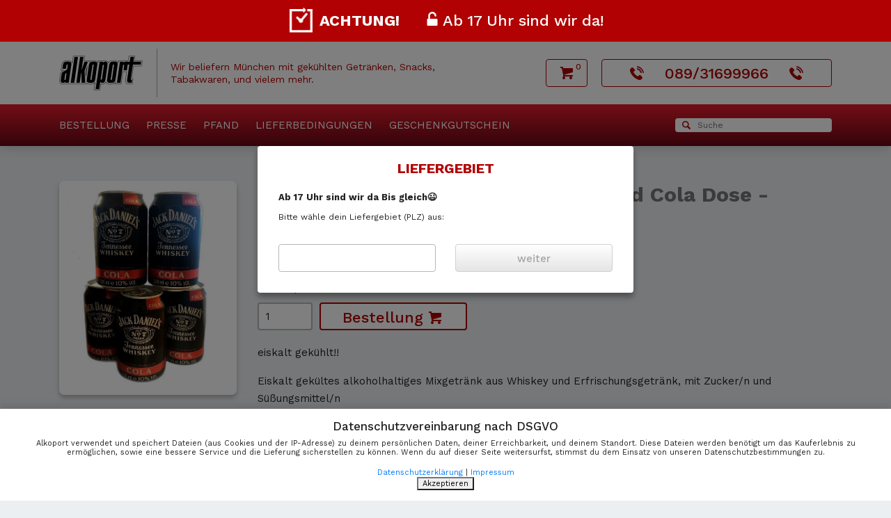

--- FILE ---
content_type: text/html; charset=utf-8
request_url: https://alkoport.de/product/funf-freunde---5-x-jack-daniels-und-cola-dose---eiskalt-gekuhlt
body_size: 622
content:
<!DOCTYPE html><html lang="en"><head><meta charset="utf-8"><title>Alkoport Shop</title><base href="/"><meta http-equiv="Cache-Control" content="no-cache"><meta name="viewport" content="width=device-width,initial-scale=1,maximum-scale=1,user-scalable=no"><link rel="icon" type="image/x-icon" href="assets/images/favicon.ico"><link href="styles.37a3cbb31f0ef454ceac.bundle.css" rel="stylesheet"><style ng-transition="my-app">.cookie-bar[_ngcontent-c0]{position:fixed;left:0;right:0;bottom:0;z-index:999;background:#fff;-webkit-box-shadow:0 -7px 10px 0 rgba(0,0,0,.07);box-shadow:0 -7px 10px 0 rgba(0,0,0,.07);text-align:center;padding:15px;font-size:11px}.cookie-bar[_ngcontent-c0]   h3[_ngcontent-c0]{font-size:17px}</style></head><body><div id="fb-root"></div><app-root ng-version="5.2.3"><router-outlet></router-outlet>
<app-full-loading><!----></app-full-loading>
<app-cookie _nghost-c0=""><!---->
</app-cookie>
</app-root><script src="https://www.paypalobjects.com/api/checkout.js"></script><script type="text/javascript" src="inline.68a43a65557e0eed95c8.bundle.js"></script><script type="text/javascript" src="polyfills.40f5863bfafff833e8bf.bundle.js"></script><script type="text/javascript" src="scripts.1166e795459ddc3b9b6a.bundle.js"></script><script type="text/javascript" src="main.ce44a51003858fa0990e.bundle.js"></script><script id="my-app-state" type="application/json">{}</script></body></html>

--- FILE ---
content_type: image/svg+xml
request_url: https://alkoport.de/assets/images/icons/social-twitter.svg
body_size: 744
content:
<?xml version="1.0" encoding="UTF-8"?>
<svg width="30px" height="30px" viewBox="0 0 30 30" version="1.1" xmlns="http://www.w3.org/2000/svg" xmlns:xlink="http://www.w3.org/1999/xlink">
    <!-- Generator: Sketch 48.1 (47250) - http://www.bohemiancoding.com/sketch -->
    <title>twitter-with-circle</title>
    <desc>Created with Sketch.</desc>
    <defs></defs>
    <g id="landing-végleges" stroke="none" stroke-width="1" fill="none" fill-rule="evenodd" transform="translate(-976.000000, -1881.000000)">
        <g id="twitter-with-circle" transform="translate(976.000000, 1881.000000)" fill="#000000" fill-rule="nonzero">
            <path d="M15,0.6 C7.047,0.6 0.6,7.047 0.6,15 C0.6,22.953 7.047,29.4 15,29.4 C22.953,29.4 29.4,22.953 29.4,15 C29.4,7.047 22.953,0.6 15,0.6 Z M20.8575,12.396 C20.8635,12.519 20.865,12.642 20.865,12.762 C20.865,16.512 18.0135,20.8335 12.7965,20.8335 C11.1945,20.8335 9.7035,20.3655 8.4495,19.5585 C8.67,19.5855 8.8965,19.596 9.126,19.596 C10.455,19.596 11.6775,19.1445 12.648,18.3825 C11.4075,18.3585 10.3605,17.5395 9.999,16.4145 C10.1715,16.446 10.3485,16.464 10.5315,16.464 C10.7895,16.464 11.0415,16.4295 11.2785,16.365 C9.981,16.104 9.003,14.958 9.003,13.584 L9.003,13.5495 C9.3855,13.761 9.8235,13.89 10.2885,13.905 C9.5265,13.395 9.027,12.528 9.027,11.5425 C9.027,11.0235 9.1665,10.5345 9.411,10.116 C10.8105,11.832 12.8985,12.96 15.2565,13.0815 C15.207,12.873 15.183,12.657 15.183,12.4335 C15.183,10.869 16.452,9.597 18.0195,9.597 C18.834,9.597 19.572,9.942 20.0895,10.494 C20.736,10.365 21.342,10.131 21.8895,9.8055 C21.678,10.467 21.2295,11.0235 20.643,11.376 C21.2175,11.3055 21.7635,11.154 22.272,10.9275 C21.8925,11.496 21.411,11.997 20.8575,12.396 Z" id="Shape"></path>
        </g>
    </g>
</svg>

--- FILE ---
content_type: image/svg+xml
request_url: https://alkoport.de/assets/images/icons/phone.svg
body_size: 1411
content:
<?xml version="1.0" encoding="UTF-8"?>
<svg width="20px" height="20px" viewBox="0 0 20 20" version="1.1" xmlns="http://www.w3.org/2000/svg" xmlns:xlink="http://www.w3.org/1999/xlink">
    <!-- Generator: Sketch 48.1 (47250) - http://www.bohemiancoding.com/sketch -->
    <title>telephone</title>
    <desc>Created with Sketch.</desc>
    <defs></defs>
    <g id="landing-végleges" stroke="none" stroke-width="1" fill="none" fill-rule="evenodd" transform="translate(-1210.000000, -34.000000)">
        <g id="Group" transform="translate(1165.000000, 24.000000)" fill="#B10102" fill-rule="nonzero">
            <g id="telephone" transform="translate(45.000000, 10.000000)">
                <path d="M15.1383559,13.2602874 C14.4878199,12.6180559 13.6756858,12.6180559 13.0292934,13.2602874 C12.536212,13.749212 12.0431306,14.2381366 11.5583363,14.7353481 C11.4257429,14.8720813 11.3138673,14.9010853 11.1522692,14.8099298 C10.8332165,14.6359058 10.4934462,14.4950292 10.1868241,14.3044315 C8.75730239,13.4053074 7.55981897,12.2492907 6.49907242,10.948254 C5.97284268,10.3018791 5.50462253,9.60992649 5.17728277,8.83096184 C5.11098611,8.67351154 5.12341673,8.56992582 5.25186651,8.44147952 C5.74494792,7.96498519 6.2255987,7.47606057 6.71039302,6.98713595 C7.38579024,6.3076136 7.38579024,5.51207524 6.70624948,4.82840946 C6.32090015,4.43892714 5.93555081,4.05773168 5.55020148,3.66824935 C5.15242152,3.27048017 4.7587851,2.86856756 4.35686161,2.47494181 C3.70632563,1.84099718 2.89419155,1.84099718 2.24779912,2.47908524 C1.75057417,2.96800986 1.27406693,3.46936476 0.768554902,3.95000252 C0.300334744,4.39334942 0.0641528936,4.93613862 0.0144303988,5.57008325 C-0.0642968845,6.60179706 0.18845913,7.57550287 0.544803676,8.5243481 C1.27406693,10.4883334 2.38453598,12.232717 3.73118688,13.8320806 C5.55020148,15.9949505 7.72141708,17.7061867 10.2614079,18.9409285 C11.4050252,19.496148 12.590078,19.9229212 13.8787193,19.9933595 C14.7654372,20.0430806 15.5361358,19.8193355 16.1535235,19.1273828 C16.5761647,18.6550319 17.0526719,18.2241153 17.5001744,17.7724816 C18.163141,17.1012461 18.1672845,16.289134 17.5084615,15.6261853 C16.7211886,14.8347904 15.9297723,14.0475389 15.1383559,13.2602874 Z" id="Shape"></path>
                <path d="M15.2222987,10 L17,9.68987342 C16.7205781,8.02109705 15.9497591,6.50984529 14.7790778,5.30872011 C13.5409498,4.04360056 11.9752237,3.24613221 10.2505162,3 L10,4.82630098 C11.3344804,5.01828411 12.5485203,5.63361463 13.5072264,6.61322082 C14.4129387,7.53867792 15.0055058,8.71026723 15.2222987,10 Z" id="Shape"></path>
                <path d="M16.7788057,3.35634167 C14.9873844,1.51855047 12.7207738,0.358067299 10.2186712,0 L10,1.60051769 C12.1614802,1.91113028 14.1211102,2.91630716 15.6686291,4.49956859 C17.1362489,6.00517688 18.0992431,7.90767903 18.4482759,10 L20,9.72821398 C19.5920942,7.30371009 18.4777124,5.10353753 16.7788057,3.35634167 Z" id="Shape"></path>
            </g>
        </g>
    </g>
</svg>

--- FILE ---
content_type: image/svg+xml
request_url: https://alkoport.de/assets/images/icons/lock-open.svg
body_size: 667
content:
<?xml version="1.0" encoding="iso-8859-1"?>
<!-- Generator: Adobe Illustrator 16.0.0, SVG Export Plug-In . SVG Version: 6.00 Build 0)  -->
<!DOCTYPE svg PUBLIC "-//W3C//DTD SVG 1.1//EN" "http://www.w3.org/Graphics/SVG/1.1/DTD/svg11.dtd">
<svg version="1.1" id="Capa_1" xmlns="http://www.w3.org/2000/svg" xmlns:xlink="http://www.w3.org/1999/xlink" x="0px" y="0px"
	 width="438.533px" height="438.533px" viewBox="0 0 438.533 438.533" style="enable-background:new 0 0 438.533 438.533;fill:#fff"
	 xml:space="preserve">
<g>
	<path d="M375.721,227.259c-5.331-5.331-11.8-7.992-19.417-7.992H146.176v-91.36c0-20.179,7.139-37.402,21.415-51.678
		c14.277-14.273,31.501-21.411,51.678-21.411c20.175,0,37.402,7.137,51.673,21.411c14.277,14.276,21.416,31.5,21.416,51.678
		c0,4.947,1.807,9.229,5.42,12.845c3.621,3.617,7.905,5.426,12.847,5.426h18.281c4.945,0,9.227-1.809,12.848-5.426
		c3.606-3.616,5.42-7.898,5.42-12.845c0-35.216-12.515-65.331-37.541-90.362C284.603,12.513,254.48,0,219.269,0
		c-35.214,0-65.334,12.513-90.366,37.544c-25.028,25.028-37.542,55.146-37.542,90.362v91.36h-9.135
		c-7.611,0-14.084,2.667-19.414,7.992c-5.33,5.325-7.994,11.8-7.994,19.414v164.452c0,7.617,2.665,14.089,7.994,19.417
		c5.33,5.325,11.803,7.991,19.414,7.991h274.078c7.617,0,14.092-2.666,19.417-7.991c5.325-5.328,7.994-11.8,7.994-19.417V246.673
		C383.719,239.059,381.053,232.591,375.721,227.259z"/>
</g>
<g>
</g>
<g>
</g>
<g>
</g>
<g>
</g>
<g>
</g>
<g>
</g>
<g>
</g>
<g>
</g>
<g>
</g>
<g>
</g>
<g>
</g>
<g>
</g>
<g>
</g>
<g>
</g>
<g>
</g>
</svg>


--- FILE ---
content_type: image/svg+xml
request_url: https://alkoport.de/assets/images/icons/social-facebook.svg
body_size: 454
content:
<?xml version="1.0" encoding="UTF-8"?>
<svg width="30px" height="30px" viewBox="0 0 30 30" version="1.1" xmlns="http://www.w3.org/2000/svg" xmlns:xlink="http://www.w3.org/1999/xlink">
    <!-- Generator: Sketch 48.1 (47250) - http://www.bohemiancoding.com/sketch -->
    <title>facebook-with-circle copy</title>
    <desc>Created with Sketch.</desc>
    <defs></defs>
    <g id="landing-végleges" stroke="none" stroke-width="1" fill="none" fill-rule="evenodd" transform="translate(-916.000000, -1881.000000)">
        <g id="facebook-with-circle-copy" transform="translate(916.000000, 1881.000000)" fill="#000000" fill-rule="nonzero">
            <path d="M15,0.6 C7.047,0.6 0.6,7.047 0.6,15 C0.6,22.953 7.047,29.4 15,29.4 C22.953,29.4 29.4,22.953 29.4,15 C29.4,7.047 22.953,0.6 15,0.6 Z M18.411,10.551 L16.2465,10.551 C15.99,10.551 15.705,10.8885 15.705,11.337 L15.705,12.9 L18.4125,12.9 L18.003,15.129 L15.705,15.129 L15.705,21.8205 L13.1505,21.8205 L13.1505,15.129 L10.833,15.129 L10.833,12.9 L13.1505,12.9 L13.1505,11.589 C13.1505,9.708 14.4555,8.1795 16.2465,8.1795 L18.411,8.1795 L18.411,10.551 Z" id="Shape"></path>
        </g>
    </g>
</svg>

--- FILE ---
content_type: application/javascript; charset=UTF-8
request_url: https://alkoport.de/polyfills.40f5863bfafff833e8bf.bundle.js
body_size: 33063
content:
webpackJsonp([0],{"+GRi":function(t,e,n){var r=n("Wo2w"),o=n("Wy9r");t.exports=function(t){return r(o(t))}},"+Q6C":function(t,e,n){var r=n("CDXM"),o=n("6De9").f,i=n("+pQw");r(r.S,"Reflect",{deleteProperty:function(t,e){var n=o(i(t),e);return!(n&&!n.configurable)&&delete t[e]}})},"+aW+":function(t,e,n){"use strict";var r=n("CDXM"),o=n("uNkO"),i=n("RT4T"),a=n("umMR"),u=[].sort,c=[1,2,3];r(r.P+r.F*(a(function(){c.sort(void 0)})||!a(function(){c.sort(null)})||!n("bhtb")(u)),"Array",{sort:function(t){return void 0===t?u.call(i(this)):u.call(i(this),o(t))}})},"+c1l":function(t,e,n){var r=n("CDXM");r(r.S+r.F*!n("V+0c"),"Object",{defineProperty:n("tose").f})},"+iEx":function(t,e,n){n("fHxy"),n("5GJ3"),n("X0O/"),n("HCkn"),n("ncNB"),n("soMw"),n("8sYH"),n("IJ3P"),n("t6ta"),t.exports=n("b4gG").Reflect},"+pQw":function(t,e,n){var r=n("JXkd");t.exports=function(t){if(!r(t))throw TypeError(t+" is not an object!");return t}},"/JsI":function(t,e,n){var r=n("CDXM");r(r.S+r.F,"Object",{assign:n("rIdM")})},"/Mgt":function(t,e,n){var r=n("CDXM");r(r.S,"Number",{MIN_SAFE_INTEGER:-9007199254740991})},"/XRd":function(t,e,n){var r=n("tose"),o=n("CDXM"),i=n("+pQw"),a=n("A1WY");o(o.S+o.F*n("umMR")(function(){Reflect.defineProperty(r.f({},1,{value:1}),1,{value:2})}),"Reflect",{defineProperty:function(t,e,n){i(t),e=a(e,!0),i(n);try{return r.f(t,e,n),!0}catch(t){return!1}}})},"/wY1":function(t,e,n){n("rMMT"),n("dlwK"),n("/XRd"),n("+Q6C"),n("dBNB"),n("7Fno"),n("gZpL"),n("dSHT"),n("d+61"),n("V2Dj"),n("wJYt"),n("gdNQ"),n("VsLy"),n("wLW2"),t.exports=n("b4gG").Reflect},"0MXQ":function(t,e,n){var r=n("CDXM");r(r.S,"Math",{fround:n("xxX9")})},1:function(t,e,n){t.exports=n("TU+8")},"1zvG":function(t,e,n){"use strict";var r=n("JXkd"),o=n("TJLg"),i=n("3r0D")("hasInstance"),a=Function.prototype;i in a||n("tose").f(a,i,{value:function(t){if("function"!=typeof this||!r(t))return!1;if(!r(this.prototype))return t instanceof this;for(;t=o(t);)if(this.prototype===t)return!0;return!1}})},"2Fuj":function(t,e,n){var r=n("R5c1"),o=n("a/Sk");t.exports=Object.keys||function(t){return r(t,o)}},"3LDD":function(t,e,n){"use strict";var r=n("tose").f,o=n("51pc"),i=n("pBmS"),a=n("pa70"),u=n("Lcie"),c=n("p/bR"),s=n("WsSm"),f=n("w/BM"),l=n("KpXt"),p=n("V+0c"),h=n("xI8H").fastKey,v=n("Y5fy"),d=p?"_s":"size",g=function(t,e){var n,r=h(e);if("F"!==r)return t._i[r];for(n=t._f;n;n=n.n)if(n.k==e)return n};t.exports={getConstructor:function(t,e,n,s){var f=t(function(t,r){u(t,f,e,"_i"),t._t=e,t._i=o(null),t._f=void 0,t._l=void 0,t[d]=0,void 0!=r&&c(r,n,t[s],t)});return i(f.prototype,{clear:function(){for(var t=v(this,e),n=t._i,r=t._f;r;r=r.n)r.r=!0,r.p&&(r.p=r.p.n=void 0),delete n[r.i];t._f=t._l=void 0,t[d]=0},delete:function(t){var n=v(this,e),r=g(n,t);if(r){var o=r.n,i=r.p;delete n._i[r.i],r.r=!0,i&&(i.n=o),o&&(o.p=i),n._f==r&&(n._f=o),n._l==r&&(n._l=i),n[d]--}return!!r},forEach:function(t){v(this,e);for(var n,r=a(t,arguments.length>1?arguments[1]:void 0,3);n=n?n.n:this._f;)for(r(n.v,n.k,this);n&&n.r;)n=n.p},has:function(t){return!!g(v(this,e),t)}}),p&&r(f.prototype,"size",{get:function(){return v(this,e)[d]}}),f},def:function(t,e,n){var r,o,i=g(t,e);return i?i.v=n:(t._l=i={i:o=h(e,!0),k:e,v:n,p:r=t._l,n:void 0,r:!1},t._f||(t._f=i),r&&(r.n=i),t[d]++,"F"!==o&&(t._i[o]=i)),t},getEntry:g,setStrong:function(t,e,n){s(t,e,function(t,n){this._t=v(t,e),this._k=n,this._l=void 0},function(){for(var t=this._k,e=this._l;e&&e.r;)e=e.p;return this._t&&(this._l=e=e?e.n:this._t._f)?f(0,"keys"==t?e.k:"values"==t?e.v:[e.k,e.v]):(this._t=void 0,f(1))},n?"entries":"values",!n,!0),l(e)}}},"3MMU":function(t,e,n){"use strict";var r=n("RT4T"),o=n("KM3d"),i=n("rppw");t.exports=[].copyWithin||function(t,e){var n=r(this),a=i(n.length),u=o(t,a),c=o(e,a),s=arguments.length>2?arguments[2]:void 0,f=Math.min((void 0===s?a:o(s,a))-c,a-u),l=1;for(c<u&&u<c+f&&(l=-1,c+=f-1,u+=f-1);f-- >0;)c in n?n[u]=n[c]:delete n[u],u+=l,c+=l;return n}},"3r0D":function(t,e,n){var r=n("Iclu")("wks"),o=n("c09d"),i=n("ptrv").Symbol,a="function"==typeof i;(t.exports=function(t){return r[t]||(r[t]=a&&i[t]||(a?i:o)("Symbol."+t))}).store=r},"4D9a":function(t,e,n){"use strict";n("RSwQ");var r=n("+pQw"),o=n("8H1R"),i=n("V+0c"),a=/./.toString,u=function(t){n("lfBE")(RegExp.prototype,"toString",t,!0)};n("umMR")(function(){return"/a/b"!=a.call({source:"a",flags:"b"})})?u(function(){var t=r(this);return"/".concat(t.source,"/","flags"in t?t.flags:!i&&t instanceof RegExp?o.call(t):void 0)}):"toString"!=a.name&&u(function(){return a.call(this)})},"4TT8":function(t,e,n){var r=n("CDXM");r(r.S+r.F*!n("V+0c"),"Object",{defineProperties:n("ewdp")})},"51pc":function(t,e,n){var r=n("+pQw"),o=n("ewdp"),i=n("a/Sk"),a=n("yIWP")("IE_PROTO"),u=function(){},c=function(){var t,e=n("BQSv")("iframe"),r=i.length;for(e.style.display="none",n("Ed9o").appendChild(e),e.src="javascript:",(t=e.contentWindow.document).open(),t.write("<script>document.F=Object<\/script>"),t.close(),c=t.F;r--;)delete c.prototype[i[r]];return c()};t.exports=Object.create||function(t,e){var n;return null!==t?(u.prototype=r(t),n=new u,u.prototype=null,n[a]=t):n=c(),void 0===e?n:o(n,e)}},"5GJ3":function(t,e,n){var r=n("gBtn"),o=n("+pQw"),i=r.key,a=r.map,u=r.store;r.exp({deleteMetadata:function(t,e){var n=arguments.length<3?void 0:i(arguments[2]),r=a(o(e),n,!1);if(void 0===r||!r.delete(t))return!1;if(r.size)return!0;var c=u.get(e);return c.delete(n),!!c.size||u.delete(e)}})},"5b+r":function(t,e){t.exports=function(t,e,n){var r=void 0===n;switch(e.length){case 0:return r?t():t.call(n);case 1:return r?t(e[0]):t.call(n,e[0]);case 2:return r?t(e[0],e[1]):t.call(n,e[0],e[1]);case 3:return r?t(e[0],e[1],e[2]):t.call(n,e[0],e[1],e[2]);case 4:return r?t(e[0],e[1],e[2],e[3]):t.call(n,e[0],e[1],e[2],e[3])}return t.apply(n,e)}},"5oDA":function(t,e,n){var r=n("JXkd"),o=n("+pQw"),i=function(t,e){if(o(t),!r(e)&&null!==e)throw TypeError(e+": can't set as prototype!")};t.exports={set:Object.setPrototypeOf||("__proto__"in{}?function(t,e,r){try{(r=n("pa70")(Function.call,n("6De9").f(Object.prototype,"__proto__").set,2))(t,[]),e=!(t instanceof Array)}catch(t){e=!0}return function(t,n){return i(t,n),e?t.__proto__=n:r(t,n),t}}({},!1):void 0),check:i}},"6De9":function(t,e,n){var r=n("9e9+"),o=n("piOq"),i=n("+GRi"),a=n("A1WY"),u=n("rMsi"),c=n("gNkH"),s=Object.getOwnPropertyDescriptor;e.f=n("V+0c")?s:function(t,e){if(t=i(t),e=a(e,!0),c)try{return s(t,e)}catch(t){}if(u(t,e))return o(!r.f.call(t,e),t[e])}},"6F6V":function(t,e,n){"use strict";n("NhIS")("fontsize",function(t){return function(e){return t(this,"font","size",e)}})},"6GwK":function(t,e,n){var r=n("RT4T"),o=n("2Fuj");n("QN+J")("keys",function(){return function(t){return o(r(t))}})},"6tM8":function(t,e,n){"use strict";n("NhIS")("link",function(t){return function(e){return t(this,"a","href",e)}})},"76yl":function(t,e,n){"use strict";var r=n("+pQw"),o=n("A1WY");t.exports=function(t){if("string"!==t&&"number"!==t&&"default"!==t)throw TypeError("Incorrect hint");return o(r(this),"number"!=t)}},"7Fno":function(t,e,n){var r=n("6De9"),o=n("TJLg"),i=n("rMsi"),a=n("CDXM"),u=n("JXkd"),c=n("+pQw");a(a.S,"Reflect",{get:function t(e,n){var a,s,f=arguments.length<3?e:arguments[2];return c(e)===f?e[n]:(a=r.f(e,n))?i(a,"value")?a.value:void 0!==a.get?a.get.call(f):void 0:u(s=o(e))?t(s,n,f):void 0}})},"8Gg3":function(t,e,n){var r=n("ptrv").parseInt,o=n("kFjN").trim,i=n("9BUF"),a=/^[-+]?0[xX]/;t.exports=8!==r(i+"08")||22!==r(i+"0x16")?function(t,e){var n=o(String(t),3);return r(n,e>>>0||(a.test(n)?16:10))}:r},"8H1R":function(t,e,n){"use strict";var r=n("+pQw");t.exports=function(){var t=r(this),e="";return t.global&&(e+="g"),t.ignoreCase&&(e+="i"),t.multiline&&(e+="m"),t.unicode&&(e+="u"),t.sticky&&(e+="y"),e}},"8sYH":function(t,e,n){var r=n("gBtn"),o=n("+pQw"),i=n("TJLg"),a=r.has,u=r.key,c=function(t,e,n){if(a(t,e,n))return!0;var r=i(e);return null!==r&&c(t,r,n)};r.exp({hasMetadata:function(t,e){return c(t,o(e),arguments.length<3?void 0:u(arguments[2]))}})},"9BUF":function(t,e){t.exports="\t\n\v\f\r \xa0\u1680\u180e\u2000\u2001\u2002\u2003\u2004\u2005\u2006\u2007\u2008\u2009\u200a\u202f\u205f\u3000\u2028\u2029\ufeff"},"9ScN":function(t,e,n){"use strict";var r=n("51pc"),o=n("piOq"),i=n("P6IN"),a={};n("gxdV")(a,n("3r0D")("iterator"),function(){return this}),t.exports=function(t,e,n){t.prototype=r(a,{next:o(1,n)}),i(t,e+" Iterator")}},"9e9+":function(t,e){e.f={}.propertyIsEnumerable},"9wYb":function(t,e){var n=Math.ceil,r=Math.floor;t.exports=function(t){return isNaN(t=+t)?0:(t>0?r:n)(t)}},A1WY:function(t,e,n){var r=n("JXkd");t.exports=function(t,e){if(!r(t))return t;var n,o;if(e&&"function"==typeof(n=t.toString)&&!r(o=n.call(t)))return o;if("function"==typeof(n=t.valueOf)&&!r(o=n.call(t)))return o;if(!e&&"function"==typeof(n=t.toString)&&!r(o=n.call(t)))return o;throw TypeError("Can't convert object to primitive value")}},A3hK:function(t,e,n){var r=n("CDXM");r(r.S,"Math",{sign:n("tWtF")})},ABVq:function(t,e,n){var r=n("CDXM"),o=Math.atanh;r(r.S+r.F*!(o&&1/o(-0)<0),"Math",{atanh:function(t){return 0==(t=+t)?t:Math.log((1+t)/(1-t))/2}})},AOSR:function(t,e,n){var r=n("CDXM"),o=n("KM3d"),i=String.fromCharCode,a=String.fromCodePoint;r(r.S+r.F*(!!a&&1!=a.length),"String",{fromCodePoint:function(t){for(var e,n=[],r=arguments.length,a=0;r>a;){if(e=+arguments[a++],o(e,1114111)!==e)throw RangeError(e+" is not a valid code point");n.push(e<65536?i(e):i(55296+((e-=65536)>>10),e%1024+56320))}return n.join("")}})},Abrq:function(t,e,n){var r=n("CDXM");r(r.P,"Array",{copyWithin:n("3MMU")}),n("YymB")("copyWithin")},AdFz:function(t,e,n){"use strict";n("NhIS")("fixed",function(t){return function(){return t(this,"tt","","")}})},"B++z":function(t,e,n){var r=n("CDXM");r(r.S,"Number",{isNaN:function(t){return t!=t}})},BCYq:function(t,e,n){var r=n("pa70"),o=n("Wo2w"),i=n("RT4T"),a=n("rppw"),u=n("UKZQ");t.exports=function(t,e){var n=1==t,c=2==t,s=3==t,f=4==t,l=6==t,p=5==t||l,h=e||u;return function(e,u,v){for(var d,g,y=i(e),m=o(y),b=r(u,v,3),k=a(m.length),_=0,w=n?h(e,k):c?h(e,0):void 0;k>_;_++)if((p||_ in m)&&(g=b(d=m[_],_,y),t))if(n)w[_]=g;else if(g)switch(t){case 3:return!0;case 5:return d;case 6:return _;case 2:w.push(d)}else if(f)return!1;return l?-1:s||f?f:w}}},BMSF:function(t,e,n){var r=n("CDXM"),o=n("T0iK");r(r.S+r.F*(Number.parseFloat!=o),"Number",{parseFloat:o})},BQSv:function(t,e,n){var r=n("JXkd"),o=n("ptrv").document,i=r(o)&&r(o.createElement);t.exports=function(t){return i?o.createElement(t):{}}},CCJL:function(t,e,n){var r=n("+GRi"),o=n("6De9").f;n("QN+J")("getOwnPropertyDescriptor",function(){return function(t,e){return o(r(t),e)}})},CDXM:function(t,e,n){var r=n("ptrv"),o=n("b4gG"),i=n("gxdV"),a=n("lfBE"),u=n("pa70"),c=function(t,e,n){var s,f,l,p,h=t&c.F,v=t&c.G,d=t&c.P,g=t&c.B,y=v?r:t&c.S?r[e]||(r[e]={}):(r[e]||{}).prototype,m=v?o:o[e]||(o[e]={}),b=m.prototype||(m.prototype={});for(s in v&&(n=e),n)l=((f=!h&&y&&void 0!==y[s])?y:n)[s],p=g&&f?u(l,r):d&&"function"==typeof l?u(Function.call,l):l,y&&a(y,s,l,t&c.U),m[s]!=l&&i(m,s,p),d&&b[s]!=l&&(b[s]=l)};r.core=o,c.F=1,c.G=2,c.S=4,c.P=8,c.B=16,c.W=32,c.U=64,c.R=128,t.exports=c},Cc13:function(t,e,n){var r=n("ptrv"),o=n("b4gG"),i=n("KGrn"),a=n("qrqn"),u=n("tose").f;t.exports=function(t){var e=o.Symbol||(o.Symbol=i?{}:r.Symbol||{});"_"==t.charAt(0)||t in e||u(e,t,{value:a.f(t)})}},CjAR:function(t,e,n){n("YD56")("replace",2,function(t,e,n){return[function(r,o){"use strict";var i=t(this),a=void 0==r?void 0:r[e];return void 0!==a?a.call(r,i,o):n.call(String(i),r,o)},n]})},CxwD:function(t,e,n){var r=n("JXkd"),o=n("xI8H").onFreeze;n("QN+J")("seal",function(t){return function(e){return t&&r(e)?t(o(e)):e}})},Cz5P:function(t,e,n){"use strict";var r=n("pa70"),o=n("CDXM"),i=n("RT4T"),a=n("ULWX"),u=n("KpI+"),c=n("rppw"),s=n("GVIH"),f=n("fC8q");o(o.S+o.F*!n("UlVq")(function(t){Array.from(t)}),"Array",{from:function(t){var e,n,o,l,p=i(t),h="function"==typeof this?this:Array,v=arguments.length,d=v>1?arguments[1]:void 0,g=void 0!==d,y=0,m=f(p);if(g&&(d=r(d,v>2?arguments[2]:void 0,2)),void 0==m||h==Array&&u(m))for(n=new h(e=c(p.length));e>y;y++)s(n,y,g?d(p[y],y):p[y]);else for(l=m.call(p),n=new h;!(o=l.next()).done;y++)s(n,y,g?a(l,d,[o.value,y],!0):o.value);return n.length=y,n}})},DTeS:function(t,e,n){"use strict";n("NhIS")("sub",function(t){return function(){return t(this,"sub","","")}})},Ed9o:function(t,e,n){var r=n("ptrv").document;t.exports=r&&r.documentElement},F6ce:function(t,e,n){var r=n("TM12"),o=n("Wy9r");t.exports=function(t,e,n){if(r(e))throw TypeError("String#"+n+" doesn't accept regex!");return String(o(t))}},FALa:function(t,e,n){var r=n("CDXM"),o=n("V/jj"),i=Math.exp;r(r.S+r.F*n("umMR")(function(){return-2e-17!=!Math.sinh(-2e-17)}),"Math",{sinh:function(t){return Math.abs(t=+t)<1?(o(t)-o(-t))/2:(i(t-1)-i(-t-1))*(Math.E/2)}})},FyA0:function(t,e,n){n("QN+J")("getOwnPropertyNames",function(){return n("y/ue").f})},GMpo:function(t,e,n){"use strict";n("NhIS")("italics",function(t){return function(){return t(this,"i","","")}})},GVIH:function(t,e,n){"use strict";var r=n("tose"),o=n("piOq");t.exports=function(t,e,n){e in t?r.f(t,e,o(0,n)):t[e]=n}},GWWY:function(t,e,n){n("mzUQ"),n("b8HQ"),t.exports=n("b4gG").Symbol},"Gki+":function(t,e,n){var r=n("CDXM"),o=n("IU2P");r(r.P+r.F*(Date.prototype.toISOString!==o),"Date",{toISOString:o})},GngD:function(t,e,n){n("b8HQ"),n("xB6L"),n("QZhw"),t.exports=n("b4gG").WeakMap},H3aY:function(t,e,n){var r=n("CDXM"),o=n("ptrv").isFinite;r(r.S,"Number",{isFinite:function(t){return"number"==typeof t&&o(t)}})},HCkn:function(t,e,n){var r=n("Ps07"),o=n("WGJ/"),i=n("gBtn"),a=n("+pQw"),u=n("TJLg"),c=i.keys,s=i.key,f=function(t,e){var n=c(t,e),i=u(t);if(null===i)return n;var a=f(i,e);return a.length?n.length?o(new r(n.concat(a))):a:n};i.exp({getMetadataKeys:function(t){return f(a(t),arguments.length<2?void 0:s(arguments[1]))}})},HK9U:function(t,e,n){"use strict";n("NhIS")("sup",function(t){return function(){return t(this,"sup","","")}})},HzDK:function(t,e,n){"use strict";var r=n("CDXM"),o=n("OGmI");r(r.P+r.F*!n("bhtb")([].reduce,!0),"Array",{reduce:function(t){return o(this,t,arguments.length,arguments[1],!1)}})},"I+CO":function(t,e,n){var r=n("3r0D")("toPrimitive"),o=Date.prototype;r in o||n("gxdV")(o,r,n("76yl"))},IGm2:function(t,e,n){"use strict";var r=n("CDXM"),o=n("F6ce");r(r.P+r.F*n("TmDx")("includes"),"String",{includes:function(t){return!!~o(this,t,"includes").indexOf(t,arguments.length>1?arguments[1]:void 0)}})},IJ3P:function(t,e,n){var r=n("gBtn"),o=n("+pQw"),i=r.has,a=r.key;r.exp({hasOwnMetadata:function(t,e){return i(t,o(e),arguments.length<3?void 0:a(arguments[2]))}})},IU2P:function(t,e,n){"use strict";var r=n("umMR"),o=Date.prototype.getTime,i=Date.prototype.toISOString,a=function(t){return t>9?t:"0"+t};t.exports=r(function(){return"0385-07-25T07:06:39.999Z"!=i.call(new Date(-5e13-1))})||!r(function(){i.call(new Date(NaN))})?function(){if(!isFinite(o.call(this)))throw RangeError("Invalid time value");var t=this,e=t.getUTCFullYear(),n=t.getUTCMilliseconds(),r=e<0?"-":e>9999?"+":"";return r+("00000"+Math.abs(e)).slice(r?-6:-4)+"-"+a(t.getUTCMonth()+1)+"-"+a(t.getUTCDate())+"T"+a(t.getUTCHours())+":"+a(t.getUTCMinutes())+":"+a(t.getUTCSeconds())+"."+(n>99?n:"0"+a(n))+"Z"}:i},Iclu:function(t,e,n){var r=n("ptrv"),o=r["__core-js_shared__"]||(r["__core-js_shared__"]={});t.exports=function(t){return o[t]||(o[t]={})}},JXkd:function(t,e){t.exports=function(t){return"object"==typeof t?null!==t:"function"==typeof t}},JnZr:function(t,e,n){var r=n("RT4T"),o=n("TJLg");n("QN+J")("getPrototypeOf",function(){return function(t){return o(r(t))}})},K1rc:function(t,e,n){var r=n("ptrv"),o=n("Ula3"),i=n("tose").f,a=n("PNtC").f,u=n("TM12"),c=n("8H1R"),s=r.RegExp,f=s,l=s.prototype,p=/a/g,h=/a/g,v=new s(p)!==p;if(n("V+0c")&&(!v||n("umMR")(function(){return h[n("3r0D")("match")]=!1,s(p)!=p||s(h)==h||"/a/i"!=s(p,"i")}))){s=function(t,e){var n=this instanceof s,r=u(t),i=void 0===e;return!n&&r&&t.constructor===s&&i?t:o(v?new f(r&&!i?t.source:t,e):f((r=t instanceof s)?t.source:t,r&&i?c.call(t):e),n?this:l,s)};for(var d=function(t){t in s||i(s,t,{configurable:!0,get:function(){return f[t]},set:function(e){f[t]=e}})},g=a(f),y=0;g.length>y;)d(g[y++]);l.constructor=s,s.prototype=l,n("lfBE")(r,"RegExp",s)}n("KpXt")("RegExp")},KGrn:function(t,e){t.exports=!1},KM3d:function(t,e,n){var r=n("9wYb"),o=Math.max,i=Math.min;t.exports=function(t,e){return(t=r(t))<0?o(t+e,0):i(t,e)}},Kp6H:function(t,e,n){var r=n("CDXM"),o=n("+GRi"),i=n("rppw");r(r.S,"String",{raw:function(t){for(var e=o(t.raw),n=i(e.length),r=arguments.length,a=[],u=0;n>u;)a.push(String(e[u++])),u<r&&a.push(String(arguments[u]));return a.join("")}})},"KpI+":function(t,e,n){var r=n("lexG"),o=n("3r0D")("iterator"),i=Array.prototype;t.exports=function(t){return void 0!==t&&(r.Array===t||i[o]===t)}},KpXt:function(t,e,n){"use strict";var r=n("ptrv"),o=n("tose"),i=n("V+0c"),a=n("3r0D")("species");t.exports=function(t){var e=r[t];i&&e&&!e[a]&&o.f(e,a,{configurable:!0,get:function(){return this}})}},KvE9:function(t,e,n){n("LbgJ"),n("TjnC"),n("1zvG"),t.exports=n("b4gG").Function},LAe3:function(t,e,n){var r=n("CDXM"),o=Math.abs;r(r.S,"Math",{hypot:function(t,e){for(var n,r,i=0,a=0,u=arguments.length,c=0;a<u;)c<(n=o(arguments[a++]))?(i=i*(r=c/n)*r+1,c=n):i+=n>0?(r=n/c)*r:n;return c===1/0?1/0:c*Math.sqrt(i)}})},LGbj:function(t,e,n){var r=n("JXkd");n("QN+J")("isFrozen",function(t){return function(e){return!r(e)||!!t&&t(e)}})},LbgJ:function(t,e,n){var r=n("CDXM");r(r.P,"Function",{bind:n("p9up")})},Lcie:function(t,e){t.exports=function(t,e,n,r){if(!(t instanceof e)||void 0!==r&&r in t)throw TypeError(n+": incorrect invocation!");return t}},M720:function(t,e,n){"use strict";n("NhIS")("big",function(t){return function(){return t(this,"big","","")}})},ML5l:function(t,e,n){"use strict";n("NhIS")("anchor",function(t){return function(e){return t(this,"a","name",e)}})},Mr9n:function(t,e,n){"use strict";var r=n("CDXM"),o=n("BCYq")(6),i="findIndex",a=!0;i in[]&&Array(1)[i](function(){a=!1}),r(r.P+r.F*a,"Array",{findIndex:function(t){return o(this,t,arguments.length>1?arguments[1]:void 0)}}),n("YymB")(i)},NI2B:function(t,e,n){var r=n("CDXM"),o=n("f08B"),i=Math.abs;r(r.S,"Number",{isSafeInteger:function(t){return o(t)&&i(t)<=9007199254740991}})},NISB:function(t,e,n){var r=n("PNtC"),o=n("lzDK"),i=n("+pQw"),a=n("ptrv").Reflect;t.exports=a&&a.ownKeys||function(t){var e=r.f(i(t)),n=o.f;return n?e.concat(n(t)):e}},NhIS:function(t,e,n){var r=n("CDXM"),o=n("umMR"),i=n("Wy9r"),a=/"/g,u=function(t,e,n,r){var o=String(i(t)),u="<"+e;return""!==n&&(u+=" "+n+'="'+String(r).replace(a,"&quot;")+'"'),u+">"+o+"</"+e+">"};t.exports=function(t,e){var n={};n[t]=e(u),r(r.P+r.F*o(function(){var e=""[t]('"');return e!==e.toLowerCase()||e.split('"').length>3}),"String",n)}},NzKl:function(t,e,n){n("dLZl"),t.exports=n("b4gG").parseFloat},OGmI:function(t,e,n){var r=n("uNkO"),o=n("RT4T"),i=n("Wo2w"),a=n("rppw");t.exports=function(t,e,n,u,c){r(e);var s=o(t),f=i(s),l=a(s.length),p=c?l-1:0,h=c?-1:1;if(n<2)for(;;){if(p in f){u=f[p],p+=h;break}if(p+=h,c?p<0:l<=p)throw TypeError("Reduce of empty array with no initial value")}for(;c?p>=0:l>p;p+=h)p in f&&(u=e(u,f[p],p,s));return u}},P6IN:function(t,e,n){var r=n("tose").f,o=n("rMsi"),i=n("3r0D")("toStringTag");t.exports=function(t,e,n){t&&!o(t=n?t:t.prototype,i)&&r(t,i,{configurable:!0,value:e})}},"PM/s":function(t,e,n){var r=n("CDXM");r(r.S,"Object",{is:n("pHtE")})},PNtC:function(t,e,n){var r=n("R5c1"),o=n("a/Sk").concat("length","prototype");e.f=Object.getOwnPropertyNames||function(t){return r(t,o)}},PX9N:function(t,e,n){var r=n("CDXM");r(r.P,"String",{repeat:n("tDHD")})},PeZi:function(t,e,n){var r=n("9wYb"),o=n("Wy9r");t.exports=function(t){return function(e,n){var i,a,u=String(o(e)),c=r(n),s=u.length;return c<0||c>=s?t?"":void 0:(i=u.charCodeAt(c))<55296||i>56319||c+1===s||(a=u.charCodeAt(c+1))<56320||a>57343?t?u.charAt(c):i:t?u.slice(c,c+2):a-56320+(i-55296<<10)+65536}}},Ps07:function(t,e,n){"use strict";var r=n("3LDD"),o=n("Y5fy");t.exports=n("cpZ/")("Set",function(t){return function(){return t(this,arguments.length>0?arguments[0]:void 0)}},{add:function(t){return r.def(o(this,"Set"),t=0===t?0:t,t)}},r)},Q7OE:function(t,e,n){"use strict";var r=n("CDXM"),o=n("+GRi"),i=n("9wYb"),a=n("rppw"),u=[].lastIndexOf,c=!!u&&1/[1].lastIndexOf(1,-0)<0;r(r.P+r.F*(c||!n("bhtb")(u)),"Array",{lastIndexOf:function(t){if(c)return u.apply(this,arguments)||0;var e=o(this),n=a(e.length),r=n-1;for(arguments.length>1&&(r=Math.min(r,i(arguments[1]))),r<0&&(r=n+r);r>=0;r--)if(r in e&&e[r]===t)return r||0;return-1}})},"QN+J":function(t,e,n){var r=n("CDXM"),o=n("b4gG"),i=n("umMR");t.exports=function(t,e){var n=(o.Object||{})[t]||Object[t],a={};a[t]=e(n),r(r.S+r.F*i(function(){n(1)}),"Object",a)}},QZhw:function(t,e,n){"use strict";var r,o=n("BCYq")(0),i=n("lfBE"),a=n("xI8H"),u=n("rIdM"),c=n("XRS9"),s=n("JXkd"),f=n("umMR"),l=n("Y5fy"),p=a.getWeak,h=Object.isExtensible,v=c.ufstore,d={},g=function(t){return function(){return t(this,arguments.length>0?arguments[0]:void 0)}},y={get:function(t){if(s(t)){var e=p(t);return!0===e?v(l(this,"WeakMap")).get(t):e?e[this._i]:void 0}},set:function(t,e){return c.def(l(this,"WeakMap"),t,e)}},m=t.exports=n("cpZ/")("WeakMap",g,y,c,!0,!0);f(function(){return 7!=(new m).set((Object.freeze||Object)(d),7).get(d)})&&(u((r=c.getConstructor(g,"WeakMap")).prototype,y),a.NEED=!0,o(["delete","has","get","set"],function(t){var e=m.prototype,n=e[t];i(e,t,function(e,o){if(s(e)&&!h(e)){this._f||(this._f=new r);var i=this._f[t](e,o);return"set"==t?this:i}return n.call(this,e,o)})}))},QcIQ:function(t,e,n){"use strict";var r=n("ptrv"),o=n("rMsi"),i=n("VceJ"),a=n("Ula3"),u=n("A1WY"),c=n("umMR"),s=n("PNtC").f,f=n("6De9").f,l=n("tose").f,p=n("kFjN").trim,h=r.Number,v=h,d=h.prototype,g="Number"==i(n("51pc")(d)),y="trim"in String.prototype,m=function(t){var e=u(t,!1);if("string"==typeof e&&e.length>2){var n,r,o,i=(e=y?e.trim():p(e,3)).charCodeAt(0);if(43===i||45===i){if(88===(n=e.charCodeAt(2))||120===n)return NaN}else if(48===i){switch(e.charCodeAt(1)){case 66:case 98:r=2,o=49;break;case 79:case 111:r=8,o=55;break;default:return+e}for(var a,c=e.slice(2),s=0,f=c.length;s<f;s++)if((a=c.charCodeAt(s))<48||a>o)return NaN;return parseInt(c,r)}}return+e};if(!h(" 0o1")||!h("0b1")||h("+0x1")){h=function(t){var e=arguments.length<1?0:t,n=this;return n instanceof h&&(g?c(function(){d.valueOf.call(n)}):"Number"!=i(n))?a(new v(m(e)),n,h):m(e)};for(var b,k=n("V+0c")?s(v):"MAX_VALUE,MIN_VALUE,NaN,NEGATIVE_INFINITY,POSITIVE_INFINITY,EPSILON,isFinite,isInteger,isNaN,isSafeInteger,MAX_SAFE_INTEGER,MIN_SAFE_INTEGER,parseFloat,parseInt,isInteger".split(","),_=0;k.length>_;_++)o(v,b=k[_])&&!o(h,b)&&l(h,b,f(v,b));h.prototype=d,d.constructor=h,n("lfBE")(r,"Number",h)}},R5c1:function(t,e,n){var r=n("rMsi"),o=n("+GRi"),i=n("vyV2")(!1),a=n("yIWP")("IE_PROTO");t.exports=function(t,e){var n,u=o(t),c=0,s=[];for(n in u)n!=a&&r(u,n)&&s.push(n);for(;e.length>c;)r(u,n=e[c++])&&(~i(s,n)||s.push(n));return s}},RSwQ:function(t,e,n){n("V+0c")&&"g"!=/./g.flags&&n("tose").f(RegExp.prototype,"flags",{configurable:!0,get:n("8H1R")})},RT4T:function(t,e,n){var r=n("Wy9r");t.exports=function(t){return Object(r(t))}},RXfV:function(t,e,n){var r=n("CDXM"),o=Math.imul;r(r.S+r.F*n("umMR")(function(){return-5!=o(4294967295,5)||2!=o.length}),"Math",{imul:function(t,e){var n=+t,r=+e,o=65535&n,i=65535&r;return 0|o*i+((65535&n>>>16)*i+o*(65535&r>>>16)<<16>>>0)}})},RfZa:function(t,e,n){var r=n("CDXM");r(r.S,"Date",{now:function(){return(new Date).getTime()}})},Rjcp:function(t,e,n){n("K1rc"),n("4D9a"),n("RSwQ"),n("dVlF"),n("CjAR"),n("Zy8t"),n("nFOG"),t.exports=n("b4gG").RegExp},"Rl2/":function(t,e,n){"use strict";var r=n("PeZi")(!0);n("WsSm")(String,"String",function(t){this._t=String(t),this._i=0},function(){var t,e=this._t,n=this._i;return n>=e.length?{value:void 0,done:!0}:(t=r(e,n),this._i+=t.length,{value:t,done:!1})})},SkRu:function(t,e,n){var r=n("CDXM");r(r.S,"Math",{trunc:function(t){return(t>0?Math.floor:Math.ceil)(t)}})},SxDa:function(t,e,n){var r=n("CDXM");r(r.P,"Array",{fill:n("atYZ")}),n("YymB")("fill")},"T+CM":function(t,e,n){"use strict";n("kFjN")("trim",function(t){return function(){return t(this,3)}})},T0iK:function(t,e,n){var r=n("ptrv").parseFloat,o=n("kFjN").trim;t.exports=1/r(n("9BUF")+"-0")!=-1/0?function(t){var e=o(String(t),3),n=r(e);return 0===n&&"-"==e.charAt(0)?-0:n}:r},TJLg:function(t,e,n){var r=n("rMsi"),o=n("RT4T"),i=n("yIWP")("IE_PROTO"),a=Object.prototype;t.exports=Object.getPrototypeOf||function(t){return t=o(t),r(t,i)?t[i]:"function"==typeof t.constructor&&t instanceof t.constructor?t.constructor.prototype:t instanceof Object?a:null}},TM12:function(t,e,n){var r=n("JXkd"),o=n("VceJ"),i=n("3r0D")("match");t.exports=function(t){var e;return r(t)&&(void 0!==(e=t[i])?!!e:"RegExp"==o(t))}},"TU+8":function(t,e,n){"use strict";Object.defineProperty(e,"__esModule",{value:!0});var r=n("GWWY"),o=(n.n(r),n("f/CF")),i=(n.n(o),n("KvE9")),a=(n.n(i),n("zbpw")),u=(n.n(a),n("NzKl")),c=(n.n(u),n("ajBu")),s=(n.n(c),n("feEK")),f=(n.n(s),n("r24B")),l=(n.n(f),n("pEMT")),p=(n.n(l),n("jOBH")),h=(n.n(p),n("Rjcp")),v=(n.n(h),n("W8w6")),d=(n.n(v),n("GngD")),g=(n.n(d),n("yJzT")),y=(n.n(g),n("/wY1")),m=(n.n(y),n("+iEx")),b=(n.n(m),n("eFQL"));n.n(b)},TjnC:function(t,e,n){var r=n("tose").f,o=Function.prototype,i=/^\s*function ([^ (]*)/;"name"in o||n("V+0c")&&r(o,"name",{configurable:!0,get:function(){try{return(""+this).match(i)[1]}catch(t){return""}}})},TmDx:function(t,e,n){var r=n("3r0D")("match");t.exports=function(t){var e=/./;try{"/./"[t](e)}catch(n){try{return e[r]=!1,!"/./"[t](e)}catch(t){}}return!0}},UKZQ:function(t,e,n){var r=n("a7b8");t.exports=function(t,e){return new(r(t))(e)}},ULWX:function(t,e,n){var r=n("+pQw");t.exports=function(t,e,n,o){try{return o?e(r(n)[0],n[1]):e(n)}catch(e){var i=t.return;throw void 0!==i&&r(i.call(t)),e}}},UdES:function(t,e,n){var r=n("CDXM");r(r.S,"Array",{isArray:n("rKhO")})},UlVq:function(t,e,n){var r=n("3r0D")("iterator"),o=!1;try{var i=[7][r]();i.return=function(){o=!0},Array.from(i,function(){throw 2})}catch(t){}t.exports=function(t,e){if(!e&&!o)return!1;var n=!1;try{var i=[7],a=i[r]();a.next=function(){return{done:n=!0}},i[r]=function(){return a},t(i)}catch(t){}return n}},Ula3:function(t,e,n){var r=n("JXkd"),o=n("5oDA").set;t.exports=function(t,e,n){var i,a=e.constructor;return a!==n&&"function"==typeof a&&(i=a.prototype)!==n.prototype&&r(i)&&o&&o(t,i),t}},Umeq:function(t,e,n){n("KpXt")("Array")},"V+0c":function(t,e,n){t.exports=!n("umMR")(function(){return 7!=Object.defineProperty({},"a",{get:function(){return 7}}).a})},"V/jj":function(t,e){var n=Math.expm1;t.exports=!n||n(10)>22025.465794806718||n(10)<22025.465794806718||-2e-17!=n(-2e-17)?function(t){return 0==(t=+t)?t:t>-1e-6&&t<1e-6?t+t*t/2:Math.exp(t)-1}:n},V2Dj:function(t,e,n){var r=n("CDXM"),o=n("+pQw"),i=Object.isExtensible;r(r.S,"Reflect",{isExtensible:function(t){return o(t),!i||i(t)}})},VceJ:function(t,e){var n={}.toString;t.exports=function(t){return n.call(t).slice(8,-1)}},VsLy:function(t,e,n){var r=n("tose"),o=n("6De9"),i=n("TJLg"),a=n("rMsi"),u=n("CDXM"),c=n("piOq"),s=n("+pQw"),f=n("JXkd");u(u.S,"Reflect",{set:function t(e,n,u){var l,p,h=arguments.length<4?e:arguments[3],v=o.f(s(e),n);if(!v){if(f(p=i(e)))return t(p,n,u,h);v=c(0)}return a(v,"value")?!(!1===v.writable||!f(h)||((l=o.f(h,n)||c(0)).value=u,r.f(h,n,l),0)):void 0!==v.set&&(v.set.call(h,u),!0)}})},"W+Ug":function(t,e,n){var r=n("CDXM");r(r.S,"Object",{setPrototypeOf:n("5oDA").set})},W8w6:function(t,e,n){n("b8HQ"),n("Rl2/"),n("dU6i"),n("ZI9W"),t.exports=n("b4gG").Map},"WGJ/":function(t,e,n){var r=n("p/bR");t.exports=function(t,e){var n=[];return r(t,!1,n.push,n,e),n}},Wo2w:function(t,e,n){var r=n("VceJ");t.exports=Object("z").propertyIsEnumerable(0)?Object:function(t){return"String"==r(t)?t.split(""):Object(t)}},WsSm:function(t,e,n){"use strict";var r=n("KGrn"),o=n("CDXM"),i=n("lfBE"),a=n("gxdV"),u=n("rMsi"),c=n("lexG"),s=n("9ScN"),f=n("P6IN"),l=n("TJLg"),p=n("3r0D")("iterator"),h=!([].keys&&"next"in[].keys()),v=function(){return this};t.exports=function(t,e,n,d,g,y,m){s(n,e,d);var b,k,_,w=function(t){if(!h&&t in x)return x[t];switch(t){case"keys":case"values":return function(){return new n(this,t)}}return function(){return new n(this,t)}},S=e+" Iterator",M="values"==g,T=!1,x=t.prototype,D=x[p]||x["@@iterator"]||g&&x[g],E=!h&&D||w(g),C=g?M?w("entries"):E:void 0,O="Array"==e&&x.entries||D;if(O&&(_=l(O.call(new t)))!==Object.prototype&&_.next&&(f(_,S,!0),r||u(_,p)||a(_,p,v)),M&&D&&"values"!==D.name&&(T=!0,E=function(){return D.call(this)}),r&&!m||!h&&!T&&x[p]||a(x,p,E),c[e]=E,c[S]=v,g)if(b={values:M?E:w("values"),keys:y?E:w("keys"),entries:C},m)for(k in b)k in x||i(x,k,b[k]);else o(o.P+o.F*(h||T),e,b);return b}},Wy9r:function(t,e){t.exports=function(t){if(void 0==t)throw TypeError("Can't call method on  "+t);return t}},"X0O/":function(t,e,n){var r=n("gBtn"),o=n("+pQw"),i=n("TJLg"),a=r.has,u=r.get,c=r.key,s=function(t,e,n){if(a(t,e,n))return u(t,e,n);var r=i(e);return null!==r?s(t,r,n):void 0};r.exp({getMetadata:function(t,e){return s(t,o(e),arguments.length<3?void 0:c(arguments[2]))}})},XRS9:function(t,e,n){"use strict";var r=n("pBmS"),o=n("xI8H").getWeak,i=n("+pQw"),a=n("JXkd"),u=n("Lcie"),c=n("p/bR"),s=n("BCYq"),f=n("rMsi"),l=n("Y5fy"),p=s(5),h=s(6),v=0,d=function(t){return t._l||(t._l=new g)},g=function(){this.a=[]},y=function(t,e){return p(t.a,function(t){return t[0]===e})};g.prototype={get:function(t){var e=y(this,t);if(e)return e[1]},has:function(t){return!!y(this,t)},set:function(t,e){var n=y(this,t);n?n[1]=e:this.a.push([t,e])},delete:function(t){var e=h(this.a,function(e){return e[0]===t});return~e&&this.a.splice(e,1),!!~e}},t.exports={getConstructor:function(t,e,n,i){var s=t(function(t,r){u(t,s,e,"_i"),t._t=e,t._i=v++,t._l=void 0,void 0!=r&&c(r,n,t[i],t)});return r(s.prototype,{delete:function(t){if(!a(t))return!1;var n=o(t);return!0===n?d(l(this,e)).delete(t):n&&f(n,this._i)&&delete n[this._i]},has:function(t){if(!a(t))return!1;var n=o(t);return!0===n?d(l(this,e)).has(t):n&&f(n,this._i)}}),s},def:function(t,e,n){var r=o(i(e),!0);return!0===r?d(t).set(e,n):r[t._i]=n,t},ufstore:d}},Y5fy:function(t,e,n){var r=n("JXkd");t.exports=function(t,e){if(!r(t)||t._t!==e)throw TypeError("Incompatible receiver, "+e+" required!");return t}},YD56:function(t,e,n){"use strict";var r=n("gxdV"),o=n("lfBE"),i=n("umMR"),a=n("Wy9r"),u=n("3r0D");t.exports=function(t,e,n){var c=u(t),s=n(a,c,""[t]),f=s[0],l=s[1];i(function(){var e={};return e[c]=function(){return 7},7!=""[t](e)})&&(o(String.prototype,t,f),r(RegExp.prototype,c,2==e?function(t,e){return l.call(t,this,e)}:function(t){return l.call(t,this)}))}},YvuM:function(t,e,n){var r=n("JXkd"),o=n("xI8H").onFreeze;n("QN+J")("preventExtensions",function(t){return function(e){return t&&r(e)?t(o(e)):e}})},YymB:function(t,e,n){var r=n("3r0D")("unscopables"),o=Array.prototype;void 0==o[r]&&n("gxdV")(o,r,{}),t.exports=function(t){o[r][t]=!0}},ZI9W:function(t,e,n){"use strict";var r=n("3LDD"),o=n("Y5fy");t.exports=n("cpZ/")("Map",function(t){return function(){return t(this,arguments.length>0?arguments[0]:void 0)}},{get:function(t){var e=r.getEntry(o(this,"Map"),t);return e&&e.v},set:function(t,e){return r.def(o(this,"Map"),0===t?0:t,e)}},r,!0)},Zy8t:function(t,e,n){n("YD56")("search",1,function(t,e,n){return[function(n){"use strict";var r=t(this),o=void 0==n?void 0:n[e];return void 0!==o?o.call(n,r):new RegExp(n)[e](String(r))},n]})},"a/Sk":function(t,e){t.exports="constructor,hasOwnProperty,isPrototypeOf,propertyIsEnumerable,toLocaleString,toString,valueOf".split(",")},"a/bl":function(t,e,n){"use strict";n("NhIS")("fontcolor",function(t){return function(e){return t(this,"font","color",e)}})},a7b8:function(t,e,n){var r=n("JXkd"),o=n("rKhO"),i=n("3r0D")("species");t.exports=function(t){var e;return o(t)&&("function"!=typeof(e=t.constructor)||e!==Array&&!o(e.prototype)||(e=void 0),r(e)&&null===(e=e[i])&&(e=void 0)),void 0===e?Array:e}},aWXQ:function(t,e,n){var r=n("CDXM");r(r.S,"Number",{EPSILON:Math.pow(2,-52)})},ajBu:function(t,e,n){n("QcIQ"),n("jMsF"),n("s+3V"),n("aWXQ"),n("H3aY"),n("uMIg"),n("B++z"),n("NI2B"),n("b94N"),n("/Mgt"),n("BMSF"),n("emBC"),t.exports=n("b4gG").Number},atYZ:function(t,e,n){"use strict";var r=n("RT4T"),o=n("KM3d"),i=n("rppw");t.exports=function(t){for(var e=r(this),n=i(e.length),a=arguments.length,u=o(a>1?arguments[1]:void 0,n),c=a>2?arguments[2]:void 0,s=void 0===c?n:o(c,n);s>u;)e[u++]=t;return e}},b4gG:function(t,e){var n=t.exports={version:"2.5.3"};"number"==typeof __e&&(__e=n)},b8HQ:function(t,e,n){"use strict";var r=n("dXJ/"),o={};o[n("3r0D")("toStringTag")]="z",o+""!="[object z]"&&n("lfBE")(Object.prototype,"toString",function(){return"[object "+r(this)+"]"},!0)},b94N:function(t,e,n){var r=n("CDXM");r(r.S,"Number",{MAX_SAFE_INTEGER:9007199254740991})},bPmT:function(t,e,n){"use strict";var r=n("CDXM"),o=n("BCYq")(1);r(r.P+r.F*!n("bhtb")([].map,!0),"Array",{map:function(t){return o(this,t,arguments[1])}})},bhtb:function(t,e,n){"use strict";var r=n("umMR");t.exports=function(t,e){return!!t&&r(function(){e?t.call(null,function(){},1):t.call(null)})}},bqLj:function(t,e,n){"use strict";var r=n("CDXM"),o=n("Ed9o"),i=n("VceJ"),a=n("KM3d"),u=n("rppw"),c=[].slice;r(r.P+r.F*n("umMR")(function(){o&&c.call(o)}),"Array",{slice:function(t,e){var n=u(this.length),r=i(this);if(e=void 0===e?n:e,"Array"==r)return c.call(this,t,e);for(var o=a(t,n),s=a(e,n),f=u(s-o),l=new Array(f),p=0;p<f;p++)l[p]="String"==r?this.charAt(o+p):this[o+p];return l}})},by2N:function(t,e,n){var r=n("CDXM"),o=n("8Gg3");r(r.G+r.F*(parseInt!=o),{parseInt:o})},c09d:function(t,e){var n=0,r=Math.random();t.exports=function(t){return"Symbol(".concat(void 0===t?"":t,")_",(++n+r).toString(36))}},cOEa:function(t,e,n){"use strict";var r=n("CDXM"),o=n("GVIH");r(r.S+r.F*n("umMR")(function(){function t(){}return!(Array.of.call(t)instanceof t)}),"Array",{of:function(){for(var t=0,e=arguments.length,n=new("function"==typeof this?this:Array)(e);e>t;)o(n,t,arguments[t++]);return n.length=e,n}})},"cpZ/":function(t,e,n){"use strict";var r=n("ptrv"),o=n("CDXM"),i=n("lfBE"),a=n("pBmS"),u=n("xI8H"),c=n("p/bR"),s=n("Lcie"),f=n("JXkd"),l=n("umMR"),p=n("UlVq"),h=n("P6IN"),v=n("Ula3");t.exports=function(t,e,n,d,g,y){var m=r[t],b=m,k=g?"set":"add",_=b&&b.prototype,w={},S=function(t){var e=_[t];i(_,t,"delete"==t?function(t){return!(y&&!f(t))&&e.call(this,0===t?0:t)}:"has"==t?function(t){return!(y&&!f(t))&&e.call(this,0===t?0:t)}:"get"==t?function(t){return y&&!f(t)?void 0:e.call(this,0===t?0:t)}:"add"==t?function(t){return e.call(this,0===t?0:t),this}:function(t,n){return e.call(this,0===t?0:t,n),this})};if("function"==typeof b&&(y||_.forEach&&!l(function(){(new b).entries().next()}))){var M=new b,T=M[k](y?{}:-0,1)!=M,x=l(function(){M.has(1)}),D=p(function(t){new b(t)}),E=!y&&l(function(){for(var t=new b,e=5;e--;)t[k](e,e);return!t.has(-0)});D||((b=e(function(e,n){s(e,b,t);var r=v(new m,e,b);return void 0!=n&&c(n,g,r[k],r),r})).prototype=_,_.constructor=b),(x||E)&&(S("delete"),S("has"),g&&S("get")),(E||T)&&S(k),y&&_.clear&&delete _.clear}else b=d.getConstructor(e,t,g,k),a(b.prototype,n),u.NEED=!0;return h(b,t),w[t]=b,o(o.G+o.W+o.F*(b!=m),w),y||d.setStrong(b,t,g),b}},"d+61":function(t,e,n){var r=n("CDXM");r(r.S,"Reflect",{has:function(t,e){return e in t}})},d3uY:function(t,e,n){var r=n("JXkd"),o=n("xI8H").onFreeze;n("QN+J")("freeze",function(t){return function(e){return t&&r(e)?t(o(e)):e}})},dBNB:function(t,e,n){"use strict";var r=n("CDXM"),o=n("+pQw"),i=function(t){this._t=o(t),this._i=0;var e,n=this._k=[];for(e in t)n.push(e)};n("9ScN")(i,"Object",function(){var t,e=this._k;do{if(this._i>=e.length)return{value:void 0,done:!0}}while(!((t=e[this._i++])in this._t));return{value:t,done:!1}}),r(r.S,"Reflect",{enumerate:function(t){return new i(t)}})},dLZl:function(t,e,n){var r=n("CDXM"),o=n("T0iK");r(r.G+r.F*(parseFloat!=o),{parseFloat:o})},dSHT:function(t,e,n){var r=n("CDXM"),o=n("TJLg"),i=n("+pQw");r(r.S,"Reflect",{getPrototypeOf:function(t){return o(i(t))}})},dU6i:function(t,e,n){for(var r=n("xB6L"),o=n("2Fuj"),i=n("lfBE"),a=n("ptrv"),u=n("gxdV"),c=n("lexG"),s=n("3r0D"),f=s("iterator"),l=s("toStringTag"),p=c.Array,h={CSSRuleList:!0,CSSStyleDeclaration:!1,CSSValueList:!1,ClientRectList:!1,DOMRectList:!1,DOMStringList:!1,DOMTokenList:!0,DataTransferItemList:!1,FileList:!1,HTMLAllCollection:!1,HTMLCollection:!1,HTMLFormElement:!1,HTMLSelectElement:!1,MediaList:!0,MimeTypeArray:!1,NamedNodeMap:!1,NodeList:!0,PaintRequestList:!1,Plugin:!1,PluginArray:!1,SVGLengthList:!1,SVGNumberList:!1,SVGPathSegList:!1,SVGPointList:!1,SVGStringList:!1,SVGTransformList:!1,SourceBufferList:!1,StyleSheetList:!0,TextTrackCueList:!1,TextTrackList:!1,TouchList:!1},v=o(h),d=0;d<v.length;d++){var g,y=v[d],m=h[y],b=a[y],k=b&&b.prototype;if(k&&(k[f]||u(k,f,p),k[l]||u(k,l,y),c[y]=p,m))for(g in r)k[g]||i(k,g,r[g],!0)}},dVlF:function(t,e,n){n("YD56")("match",1,function(t,e,n){return[function(n){"use strict";var r=t(this),o=void 0==n?void 0:n[e];return void 0!==o?o.call(n,r):new RegExp(n)[e](String(r))},n]})},"dXJ/":function(t,e,n){var r=n("VceJ"),o=n("3r0D")("toStringTag"),i="Arguments"==r(function(){return arguments}());t.exports=function(t){var e,n,a;return void 0===t?"Undefined":null===t?"Null":"string"==typeof(n=function(t,e){try{return t[e]}catch(t){}}(e=Object(t),o))?n:i?r(e):"Object"==(a=r(e))&&"function"==typeof e.callee?"Arguments":a}},dlwK:function(t,e,n){var r=n("CDXM"),o=n("51pc"),i=n("uNkO"),a=n("+pQw"),u=n("JXkd"),c=n("umMR"),s=n("p9up"),f=(n("ptrv").Reflect||{}).construct,l=c(function(){function t(){}return!(f(function(){},[],t)instanceof t)}),p=!c(function(){f(function(){})});r(r.S+r.F*(l||p),"Reflect",{construct:function(t,e){i(t),a(e);var n=arguments.length<3?t:i(arguments[2]);if(p&&!l)return f(t,e,n);if(t==n){switch(e.length){case 0:return new t;case 1:return new t(e[0]);case 2:return new t(e[0],e[1]);case 3:return new t(e[0],e[1],e[2]);case 4:return new t(e[0],e[1],e[2],e[3])}var r=[null];return r.push.apply(r,e),new(s.apply(t,r))}var c=n.prototype,h=o(u(c)?c:Object.prototype),v=Function.apply.call(t,h,e);return u(v)?v:h}})},eFQL:function(t,e,n){(function(t){!function(){"use strict";!function(t){var e=t.performance;function n(t){e&&e.mark&&e.mark(t)}function r(t,n){e&&e.measure&&e.measure(t,n)}if(n("Zone"),t.Zone)throw new Error("Zone already loaded.");var o=function(){function e(t,e){this._properties=null,this._parent=t,this._name=e?e.name||"unnamed":"<root>",this._properties=e&&e.properties||{},this._zoneDelegate=new u(this,this._parent&&this._parent._zoneDelegate,e)}return e.assertZonePatched=function(){if(t.Promise!==x.ZoneAwarePromise)throw new Error("Zone.js has detected that ZoneAwarePromise `(window|global).Promise` has been overwritten.\nMost likely cause is that a Promise polyfill has been loaded after Zone.js (Polyfilling Promise api is not necessary when zone.js is loaded. If you must load one, do so before loading zone.js.)")},Object.defineProperty(e,"root",{get:function(){for(var t=e.current;t.parent;)t=t.parent;return t},enumerable:!0,configurable:!0}),Object.defineProperty(e,"current",{get:function(){return E.zone},enumerable:!0,configurable:!0}),Object.defineProperty(e,"currentTask",{get:function(){return C},enumerable:!0,configurable:!0}),e.__load_patch=function(o,i){if(x.hasOwnProperty(o))throw Error("Already loaded patch: "+o);if(!t["__Zone_disable_"+o]){var a="Zone:"+o;n(a),x[o]=i(t,e,D),r(a,a)}},Object.defineProperty(e.prototype,"parent",{get:function(){return this._parent},enumerable:!0,configurable:!0}),Object.defineProperty(e.prototype,"name",{get:function(){return this._name},enumerable:!0,configurable:!0}),e.prototype.get=function(t){var e=this.getZoneWith(t);if(e)return e._properties[t]},e.prototype.getZoneWith=function(t){for(var e=this;e;){if(e._properties.hasOwnProperty(t))return e;e=e._parent}return null},e.prototype.fork=function(t){if(!t)throw new Error("ZoneSpec required!");return this._zoneDelegate.fork(this,t)},e.prototype.wrap=function(t,e){if("function"!=typeof t)throw new Error("Expecting function got: "+t);var n=this._zoneDelegate.intercept(this,t,e),r=this;return function(){return r.runGuarded(n,this,arguments,e)}},e.prototype.run=function(t,e,n,r){void 0===e&&(e=void 0),void 0===n&&(n=null),void 0===r&&(r=null),E={parent:E,zone:this};try{return this._zoneDelegate.invoke(this,t,e,n,r)}finally{E=E.parent}},e.prototype.runGuarded=function(t,e,n,r){void 0===e&&(e=null),void 0===n&&(n=null),void 0===r&&(r=null),E={parent:E,zone:this};try{try{return this._zoneDelegate.invoke(this,t,e,n,r)}catch(t){if(this._zoneDelegate.handleError(this,t))throw t}}finally{E=E.parent}},e.prototype.runTask=function(t,e,n){if(t.zone!=this)throw new Error("A task can only be run in the zone of creation! (Creation: "+(t.zone||g).name+"; Execution: "+this.name+")");if(t.state!==y||t.type!==T){var r=t.state!=k;r&&t._transitionTo(k,b),t.runCount++;var o=C;C=t,E={parent:E,zone:this};try{t.type==M&&t.data&&!t.data.isPeriodic&&(t.cancelFn=null);try{return this._zoneDelegate.invokeTask(this,t,e,n)}catch(t){if(this._zoneDelegate.handleError(this,t))throw t}}finally{t.state!==y&&t.state!==w&&(t.type==T||t.data&&t.data.isPeriodic?r&&t._transitionTo(b,k):(t.runCount=0,this._updateTaskCount(t,-1),r&&t._transitionTo(y,k,y))),E=E.parent,C=o}}},e.prototype.scheduleTask=function(t){if(t.zone&&t.zone!==this)for(var e=this;e;){if(e===t.zone)throw Error("can not reschedule task to "+this.name+" which is descendants of the original zone "+t.zone.name);e=e.parent}t._transitionTo(m,y);var n=[];t._zoneDelegates=n,t._zone=this;try{t=this._zoneDelegate.scheduleTask(this,t)}catch(e){throw t._transitionTo(w,m,y),this._zoneDelegate.handleError(this,e),e}return t._zoneDelegates===n&&this._updateTaskCount(t,1),t.state==m&&t._transitionTo(b,m),t},e.prototype.scheduleMicroTask=function(t,e,n,r){return this.scheduleTask(new c(S,t,e,n,r,null))},e.prototype.scheduleMacroTask=function(t,e,n,r,o){return this.scheduleTask(new c(M,t,e,n,r,o))},e.prototype.scheduleEventTask=function(t,e,n,r,o){return this.scheduleTask(new c(T,t,e,n,r,o))},e.prototype.cancelTask=function(t){if(t.zone!=this)throw new Error("A task can only be cancelled in the zone of creation! (Creation: "+(t.zone||g).name+"; Execution: "+this.name+")");t._transitionTo(_,b,k);try{this._zoneDelegate.cancelTask(this,t)}catch(e){throw t._transitionTo(w,_),this._zoneDelegate.handleError(this,e),e}return this._updateTaskCount(t,-1),t._transitionTo(y,_),t.runCount=0,t},e.prototype._updateTaskCount=function(t,e){var n=t._zoneDelegates;-1==e&&(t._zoneDelegates=null);for(var r=0;r<n.length;r++)n[r]._updateTaskCount(t.type,e)},e}();o.__symbol__=R;var i,a={name:"",onHasTask:function(t,e,n,r){return t.hasTask(n,r)},onScheduleTask:function(t,e,n,r){return t.scheduleTask(n,r)},onInvokeTask:function(t,e,n,r,o,i){return t.invokeTask(n,r,o,i)},onCancelTask:function(t,e,n,r){return t.cancelTask(n,r)}},u=function(){function t(t,e,n){this._taskCounts={microTask:0,macroTask:0,eventTask:0},this.zone=t,this._parentDelegate=e,this._forkZS=n&&(n&&n.onFork?n:e._forkZS),this._forkDlgt=n&&(n.onFork?e:e._forkDlgt),this._forkCurrZone=n&&(n.onFork?this.zone:e.zone),this._interceptZS=n&&(n.onIntercept?n:e._interceptZS),this._interceptDlgt=n&&(n.onIntercept?e:e._interceptDlgt),this._interceptCurrZone=n&&(n.onIntercept?this.zone:e.zone),this._invokeZS=n&&(n.onInvoke?n:e._invokeZS),this._invokeDlgt=n&&(n.onInvoke?e:e._invokeDlgt),this._invokeCurrZone=n&&(n.onInvoke?this.zone:e.zone),this._handleErrorZS=n&&(n.onHandleError?n:e._handleErrorZS),this._handleErrorDlgt=n&&(n.onHandleError?e:e._handleErrorDlgt),this._handleErrorCurrZone=n&&(n.onHandleError?this.zone:e.zone),this._scheduleTaskZS=n&&(n.onScheduleTask?n:e._scheduleTaskZS),this._scheduleTaskDlgt=n&&(n.onScheduleTask?e:e._scheduleTaskDlgt),this._scheduleTaskCurrZone=n&&(n.onScheduleTask?this.zone:e.zone),this._invokeTaskZS=n&&(n.onInvokeTask?n:e._invokeTaskZS),this._invokeTaskDlgt=n&&(n.onInvokeTask?e:e._invokeTaskDlgt),this._invokeTaskCurrZone=n&&(n.onInvokeTask?this.zone:e.zone),this._cancelTaskZS=n&&(n.onCancelTask?n:e._cancelTaskZS),this._cancelTaskDlgt=n&&(n.onCancelTask?e:e._cancelTaskDlgt),this._cancelTaskCurrZone=n&&(n.onCancelTask?this.zone:e.zone),this._hasTaskZS=null,this._hasTaskDlgt=null,this._hasTaskDlgtOwner=null,this._hasTaskCurrZone=null;var r=n&&n.onHasTask;(r||e&&e._hasTaskZS)&&(this._hasTaskZS=r?n:a,this._hasTaskDlgt=e,this._hasTaskDlgtOwner=this,this._hasTaskCurrZone=t,n.onScheduleTask||(this._scheduleTaskZS=a,this._scheduleTaskDlgt=e,this._scheduleTaskCurrZone=this.zone),n.onInvokeTask||(this._invokeTaskZS=a,this._invokeTaskDlgt=e,this._invokeTaskCurrZone=this.zone),n.onCancelTask||(this._cancelTaskZS=a,this._cancelTaskDlgt=e,this._cancelTaskCurrZone=this.zone))}return t.prototype.fork=function(t,e){return this._forkZS?this._forkZS.onFork(this._forkDlgt,this.zone,t,e):new o(t,e)},t.prototype.intercept=function(t,e,n){return this._interceptZS?this._interceptZS.onIntercept(this._interceptDlgt,this._interceptCurrZone,t,e,n):e},t.prototype.invoke=function(t,e,n,r,o){return this._invokeZS?this._invokeZS.onInvoke(this._invokeDlgt,this._invokeCurrZone,t,e,n,r,o):e.apply(n,r)},t.prototype.handleError=function(t,e){return!this._handleErrorZS||this._handleErrorZS.onHandleError(this._handleErrorDlgt,this._handleErrorCurrZone,t,e)},t.prototype.scheduleTask=function(t,e){var n=e;if(this._scheduleTaskZS)this._hasTaskZS&&n._zoneDelegates.push(this._hasTaskDlgtOwner),(n=this._scheduleTaskZS.onScheduleTask(this._scheduleTaskDlgt,this._scheduleTaskCurrZone,t,e))||(n=e);else if(e.scheduleFn)e.scheduleFn(e);else{if(e.type!=S)throw new Error("Task is missing scheduleFn.");v(e)}return n},t.prototype.invokeTask=function(t,e,n,r){return this._invokeTaskZS?this._invokeTaskZS.onInvokeTask(this._invokeTaskDlgt,this._invokeTaskCurrZone,t,e,n,r):e.callback.apply(n,r)},t.prototype.cancelTask=function(t,e){var n;if(this._cancelTaskZS)n=this._cancelTaskZS.onCancelTask(this._cancelTaskDlgt,this._cancelTaskCurrZone,t,e);else{if(!e.cancelFn)throw Error("Task is not cancelable");n=e.cancelFn(e)}return n},t.prototype.hasTask=function(t,e){try{return this._hasTaskZS&&this._hasTaskZS.onHasTask(this._hasTaskDlgt,this._hasTaskCurrZone,t,e)}catch(e){this.handleError(t,e)}},t.prototype._updateTaskCount=function(t,e){var n=this._taskCounts,r=n[t],o=n[t]=r+e;if(o<0)throw new Error("More tasks executed then were scheduled.");0!=r&&0!=o||this.hasTask(this.zone,{microTask:n.microTask>0,macroTask:n.macroTask>0,eventTask:n.eventTask>0,change:t})},t}(),c=function(){function e(n,r,o,i,a,u){this._zone=null,this.runCount=0,this._zoneDelegates=null,this._state="notScheduled",this.type=n,this.source=r,this.data=i,this.scheduleFn=a,this.cancelFn=u,this.callback=o;var c=this;this.invoke=n===T&&i&&i.useG?e.invokeTask:function(){return e.invokeTask.call(t,c,this,arguments)}}return e.invokeTask=function(t,e,n){t||(t=this),O++;try{return t.runCount++,t.zone.runTask(t,e,n)}finally{1==O&&d(),O--}},Object.defineProperty(e.prototype,"zone",{get:function(){return this._zone},enumerable:!0,configurable:!0}),Object.defineProperty(e.prototype,"state",{get:function(){return this._state},enumerable:!0,configurable:!0}),e.prototype.cancelScheduleRequest=function(){this._transitionTo(y,m)},e.prototype._transitionTo=function(t,e,n){if(this._state!==e&&this._state!==n)throw new Error(this.type+" '"+this.source+"': can not transition to '"+t+"', expecting state '"+e+"'"+(n?" or '"+n+"'":"")+", was '"+this._state+"'.");this._state=t,t==y&&(this._zoneDelegates=null)},e.prototype.toString=function(){return this.data&&"undefined"!=typeof this.data.handleId?this.data.handleId:Object.prototype.toString.call(this)},e.prototype.toJSON=function(){return{type:this.type,state:this.state,source:this.source,zone:this.zone.name,runCount:this.runCount}},e}(),s=R("setTimeout"),f=R("Promise"),l=R("then"),p=[],h=!1;function v(e){0===O&&0===p.length&&(i||t[f]&&(i=t[f].resolve(0)),i?i[l](d):t[s](d,0)),e&&p.push(e)}function d(){if(!h){for(h=!0;p.length;){var t=p;p=[];for(var e=0;e<t.length;e++){var n=t[e];try{n.zone.runTask(n,null,null)}catch(t){D.onUnhandledError(t)}}}D.microtaskDrainDone(),h=!1}}var g={name:"NO ZONE"},y="notScheduled",m="scheduling",b="scheduled",k="running",_="canceling",w="unknown",S="microTask",M="macroTask",T="eventTask",x={},D={symbol:R,currentZoneFrame:function(){return E},onUnhandledError:P,microtaskDrainDone:P,scheduleMicroTask:v,showUncaughtError:function(){return!o[R("ignoreConsoleErrorUncaughtError")]},patchEventTarget:function(){return[]},patchOnProperties:P,patchMethod:function(){return P},bindArguments:function(){return null},setNativePromise:function(t){t&&"function"==typeof t.resolve&&(i=t.resolve(0))}},E={parent:null,zone:new o(null,null)},C=null,O=0;function P(){}function R(t){return"__zone_symbol__"+t}r("Zone","Zone"),t.Zone=o}("undefined"!=typeof window&&window||"undefined"!=typeof self&&self||t),Zone.__load_patch("ZoneAwarePromise",function(t,e,n){var r=Object.getOwnPropertyDescriptor,o=Object.defineProperty,i=n.symbol,a=[],u=i("Promise"),c=i("then"),s="__creationTrace__";n.onUnhandledError=function(t){if(n.showUncaughtError()){var e=t&&t.rejection;e?console.error("Unhandled Promise rejection:",e instanceof Error?e.message:e,"; Zone:",t.zone.name,"; Task:",t.task&&t.task.source,"; Value:",e,e instanceof Error?e.stack:void 0):console.error(t)}},n.microtaskDrainDone=function(){for(;a.length;)for(var t=function(){var t=a.shift();try{t.zone.runGuarded(function(){throw t})}catch(t){l(t)}};a.length;)t()};var f=i("unhandledPromiseRejectionHandler");function l(t){n.onUnhandledError(t);try{var r=e[f];r&&"function"==typeof r&&r.call(this,t)}catch(t){}}function p(t){return t&&t.then}function h(t){return t}function v(t){return O.reject(t)}var d=i("state"),g=i("value"),y="Promise.then",m=null,b=!0,k=!1,_=0;function w(t,e){return function(n){try{x(t,e,n)}catch(e){x(t,!1,e)}}}var S=function(){var t=!1;return function(e){return function(){t||(t=!0,e.apply(null,arguments))}}},M="Promise resolved with itself",T=i("currentTaskTrace");function x(t,r,i){var u,c=S();if(t===i)throw new TypeError(M);if(t[d]===m){var f=null;try{"object"!=typeof i&&"function"!=typeof i||(f=i&&i.then)}catch(e){return c(function(){x(t,!1,e)})(),t}if(r!==k&&i instanceof O&&i.hasOwnProperty(d)&&i.hasOwnProperty(g)&&i[d]!==m)E(i),x(t,i[d],i[g]);else if(r!==k&&"function"==typeof f)try{f.call(i,c(w(t,r)),c(w(t,!1)))}catch(e){c(function(){x(t,!1,e)})()}else{t[d]=r;var l=t[g];if(t[g]=i,r===k&&i instanceof Error){var p=e.currentTask&&e.currentTask.data&&e.currentTask.data[s];p&&o(i,T,{configurable:!0,enumerable:!1,writable:!0,value:p})}for(var h=0;h<l.length;)C(t,l[h++],l[h++],l[h++],l[h++]);if(0==l.length&&r==k){t[d]=_;try{throw new Error("Uncaught (in promise): "+((u=i)&&u.toString===Object.prototype.toString?(u.constructor&&u.constructor.name||"")+": "+JSON.stringify(u):u?u.toString():Object.prototype.toString.call(u))+(i&&i.stack?"\n"+i.stack:""))}catch(r){var v=r;v.rejection=i,v.promise=t,v.zone=e.current,v.task=e.currentTask,a.push(v),n.scheduleMicroTask()}}}}return t}var D=i("rejectionHandledHandler");function E(t){if(t[d]===_){try{var n=e[D];n&&"function"==typeof n&&n.call(this,{rejection:t[g],promise:t})}catch(t){}t[d]=k;for(var r=0;r<a.length;r++)t===a[r].promise&&a.splice(r,1)}}function C(t,e,n,r,o){E(t);var i=t[d]?"function"==typeof r?r:h:"function"==typeof o?o:v;e.scheduleMicroTask(y,function(){try{x(n,!0,e.run(i,void 0,[t[g]]))}catch(t){x(n,!1,t)}})}var O=function(){function t(e){if(!(this instanceof t))throw new Error("Must be an instanceof Promise.");this[d]=m,this[g]=[];try{e&&e(w(this,b),w(this,k))}catch(t){x(this,!1,t)}}return t.toString=function(){return"function ZoneAwarePromise() { [native code] }"},t.resolve=function(t){return x(new this(null),b,t)},t.reject=function(t){return x(new this(null),k,t)},t.race=function(t){var e,n,r=new this(function(t,r){e=t,n=r});function o(t){r&&(r=e(t))}function i(t){r&&(r=n(t))}for(var a=0,u=t;a<u.length;a++){var c=u[a];p(c)||(c=this.resolve(c)),c.then(o,i)}return r},t.all=function(t){for(var e,n,r=new this(function(t,r){e=t,n=r}),o=0,i=[],a=0,u=t;a<u.length;a++){var c=u[a];p(c)||(c=this.resolve(c)),c.then(function(t){return function(n){i[t]=n,--o||e(i)}}(o),n),o++}return o||e(i),r},t.prototype.then=function(t,n){var r=new this.constructor(null),o=e.current;return this[d]==m?this[g].push(o,r,t,n):C(this,o,r,t,n),r},t.prototype.catch=function(t){return this.then(null,t)},t}();O.resolve=O.resolve,O.reject=O.reject,O.race=O.race,O.all=O.all;var P=t[u]=t.Promise,R=e.__symbol__("ZoneAwarePromise"),F=r(t,"Promise");F&&!F.configurable||(F&&delete F.writable,F&&delete F.value,F||(F={configurable:!0,enumerable:!0}),F.get=function(){return t[R]?t[R]:t[u]},F.set=function(e){e===O?t[R]=e:(t[u]=e,e.prototype[c]||N(e),n.setNativePromise(e))},o(t,"Promise",F)),t.Promise=O;var j,I=i("thenPatched");function N(t){var e=t.prototype,n=e.then;e[c]=n;var i=r(t.prototype,"then");i&&!1===i.writable&&i.configurable&&o(t.prototype,"then",{writable:!0}),t.prototype.then=function(t,e){var r=this;return new O(function(t,e){n.call(r,t,e)}).then(t,e)},t[I]=!0}if(P){N(P);var X=t.fetch;"function"==typeof X&&(t.fetch=(j=X,function(){var t=j.apply(this,arguments);if(t instanceof O)return t;var e=t.constructor;return e[I]||N(e),t}))}return Promise[e.__symbol__("uncaughtPromiseErrors")]=a,O});var e=Object.getOwnPropertyDescriptor,n=Object.defineProperty,r=Object.getPrototypeOf,o=Object.create,i=Array.prototype.slice,a="addEventListener",u="removeEventListener",c=Zone.__symbol__(a),s=Zone.__symbol__(u),f="true",l="false",p="__zone_symbol__";function h(t,e){return Zone.current.wrap(t,e)}function v(t,e,n,r,o){return Zone.current.scheduleMacroTask(t,e,n,r,o)}var d=Zone.__symbol__,g="undefined"!=typeof window,y=g?window:void 0,m=g&&y||"object"==typeof self&&self||t,b="removeAttribute",k=[null];function _(t,e){for(var n=t.length-1;n>=0;n--)"function"==typeof t[n]&&(t[n]=h(t[n],e+"_"+n));return t}function w(t){return!t||!1!==t.writable&&!("function"==typeof t.get&&"undefined"==typeof t.set)}var S="undefined"!=typeof WorkerGlobalScope&&self instanceof WorkerGlobalScope,M=!("nw"in m)&&"undefined"!=typeof m.process&&"[object process]"==={}.toString.call(m.process),T=!M&&!S&&!(!g||!y.HTMLElement),x="undefined"!=typeof m.process&&"[object process]"==={}.toString.call(m.process)&&!S&&!(!g||!y.HTMLElement),D={},E=function(t){if(t=t||m.event){var e=D[t.type];e||(e=D[t.type]=d("ON_PROPERTY"+t.type));var n=(this||t.target||m)[e],r=n&&n.apply(this,arguments);return void 0==r||r||t.preventDefault(),r}};function C(t,r,o){var i=e(t,r);if(!i&&o&&e(o,r)&&(i={enumerable:!0,configurable:!0}),i&&i.configurable){delete i.writable,delete i.value;var a=i.get,u=i.set,c=r.substr(2),s=D[c];s||(s=D[c]=d("ON_PROPERTY"+c)),i.set=function(e){var n=this;n||t!==m||(n=m),n&&(n[s]&&n.removeEventListener(c,E),u&&u.apply(n,k),"function"==typeof e?(n[s]=e,n.addEventListener(c,E,!1)):n[s]=null)},i.get=function(){var e=this;if(e||t!==m||(e=m),!e)return null;var n=e[s];if(n)return n;if(a){var o=a&&a.call(this);if(o)return i.set.call(this,o),"function"==typeof e[b]&&e.removeAttribute(r),o}return null},n(t,r,i)}}function O(t,e,n){if(e)for(var r=0;r<e.length;r++)C(t,"on"+e[r],n);else{var o=[];for(var i in t)"on"==i.substr(0,2)&&o.push(i);for(var a=0;a<o.length;a++)C(t,o[a],n)}}var P=d("originalInstance");function R(t){var e=m[t];if(e){m[d(t)]=e,m[t]=function(){var n=_(arguments,t);switch(n.length){case 0:this[P]=new e;break;case 1:this[P]=new e(n[0]);break;case 2:this[P]=new e(n[0],n[1]);break;case 3:this[P]=new e(n[0],n[1],n[2]);break;case 4:this[P]=new e(n[0],n[1],n[2],n[3]);break;default:throw new Error("Arg list too long.")}},j(m[t],e);var r,o=new e(function(){});for(r in o)"XMLHttpRequest"===t&&"responseBlob"===r||function(e){"function"==typeof o[e]?m[t].prototype[e]=function(){return this[P][e].apply(this[P],arguments)}:n(m[t].prototype,e,{set:function(n){"function"==typeof n?(this[P][e]=h(n,t+"."+e),j(this[P][e],n)):this[P][e]=n},get:function(){return this[P][e]}})}(r);for(r in e)"prototype"!==r&&e.hasOwnProperty(r)&&(m[t][r]=e[r])}}function F(t,n,o){for(var i=t;i&&!i.hasOwnProperty(n);)i=r(i);!i&&t[n]&&(i=t);var a,u=d(n);if(i&&!(a=i[u])&&(a=i[u]=i[n],w(i&&e(i,n)))){var c=o(a,u,n);i[n]=function(){return c(this,arguments)},j(i[n],a)}return a}function j(t,e){t[d("OriginalDelegate")]=e}var I=!1,N=!1;function X(){if(I)return N;I=!0;try{var t=y.navigator.userAgent;return-1===t.indexOf("MSIE ")&&-1===t.indexOf("Trident/")&&-1===t.indexOf("Edge/")||(N=!0),N}catch(t){}}Zone.__load_patch("toString",function(t,e){var n=e.__zone_symbol__originalToString=Function.prototype.toString,r=d("OriginalDelegate"),o=d("Promise"),i=d("Error");Function.prototype.toString=function(){if("function"==typeof this){var e=this[r];if(e)return"function"==typeof e?n.apply(this[r],arguments):Object.prototype.toString.call(e);if(this===Promise){var a=t[o];if(a)return n.apply(a,arguments)}if(this===Error){var u=t[i];if(u)return n.apply(u,arguments)}}return n.apply(this,arguments)};var a=Object.prototype.toString;Object.prototype.toString=function(){return this instanceof Promise?"[object Promise]":a.apply(this,arguments)}});var L={useG:!0},z={},A={},Z=/^__zone_symbol__(\w+)(true|false)$/,B="__zone_symbol__propagationStopped";function G(t,e,n){var o=n&&n.add||a,i=n&&n.rm||u,c=n&&n.listeners||"eventListeners",s=n&&n.rmAll||"removeAllListeners",h=d(o),v="."+o+":",g="prependListener",y="."+g+":",m=function(t,e,n){if(!t.isRemoved){var r=t.callback;"object"==typeof r&&r.handleEvent&&(t.callback=function(t){return r.handleEvent(t)},t.originalDelegate=r),t.invoke(t,e,[n]);var o=t.options;o&&"object"==typeof o&&o.once&&e[i].call(e,n.type,t.originalDelegate?t.originalDelegate:t.callback,o)}},b=function(e){if(e=e||t.event){var n=this||e.target||t,r=n[z[e.type][l]];if(r)if(1===r.length)m(r[0],n,e);else for(var o=r.slice(),i=0;i<o.length&&(!e||!0!==e[B]);i++)m(o[i],n,e)}},k=function(e){if(e=e||t.event){var n=this||e.target||t,r=n[z[e.type][f]];if(r)if(1===r.length)m(r[0],n,e);else for(var o=r.slice(),i=0;i<o.length&&(!e||!0!==e[B]);i++)m(o[i],n,e)}};function _(e,n){if(!e)return!1;var a=!0;n&&void 0!==n.useG&&(a=n.useG);var u=n&&n.vh,m=!0;n&&void 0!==n.chkDup&&(m=n.chkDup);var _=!1;n&&void 0!==n.rt&&(_=n.rt);for(var w=e;w&&!w.hasOwnProperty(o);)w=r(w);if(!w&&e[o]&&(w=e),!w)return!1;if(w[h])return!1;var S,M={},T=w[h]=w[o],x=w[d(i)]=w[i],D=w[d(c)]=w[c],E=w[d(s)]=w[s];n&&n.prepend&&(S=w[d(n.prepend)]=w[n.prepend]);var C=a?function(){if(!M.isExisting)return T.call(M.target,M.eventName,M.capture?k:b,M.options)}:function(t){return T.call(M.target,M.eventName,t.invoke,M.options)},O=a?function(t){if(!t.isRemoved){var e=z[t.eventName],n=void 0;e&&(n=e[t.capture?f:l]);var r=n&&t.target[n];if(r)for(var o=0;o<r.length;o++)if(r[o]===t){r.splice(o,1),t.isRemoved=!0,0===r.length&&(t.allRemoved=!0,t.target[n]=null);break}}if(t.allRemoved)return x.call(t.target,t.eventName,t.capture?k:b,t.options)}:function(t){return x.call(t.target,t.eventName,t.invoke,t.options)},P=n&&n.diff?n.diff:function(t,e){var n=typeof e;return"function"===n&&t.callback===e||"object"===n&&t.originalDelegate===e},R=Zone[Zone.__symbol__("BLACK_LISTED_EVENTS")],F=function(e,n,r,o,i,c){return void 0===i&&(i=!1),void 0===c&&(c=!1),function(){var s=this||t,h=arguments[1];if(!h)return e.apply(this,arguments);var v=!1;if("function"!=typeof h){if(!h.handleEvent)return e.apply(this,arguments);v=!0}if(!u||u(e,h,s,arguments)){var d,g=arguments[0],y=arguments[2];if(R)for(var b=0;b<R.length;b++)if(g===R[b])return e.apply(this,arguments);var k=!1;void 0===y?d=!1:!0===y?d=!0:!1===y?d=!1:(d=!!y&&!!y.capture,k=!!y&&!!y.once);var _,w=Zone.current,S=z[g];if(S)_=S[d?f:l];else{var T=p+(g+l),x=p+(g+f);z[g]={},z[g][l]=T,z[g][f]=x,_=d?x:T}var D,E=s[_],C=!1;if(E){if(C=!0,m)for(b=0;b<E.length;b++)if(P(E[b],h))return}else E=s[_]=[];var O=s.constructor.name,F=A[O];F&&(D=F[g]),D||(D=O+n+g),M.options=y,k&&(M.options.once=!1),M.target=s,M.capture=d,M.eventName=g,M.isExisting=C;var j=a?L:null;j&&(j.taskData=M);var I=w.scheduleEventTask(D,h,j,r,o);return M.target=null,j&&(j.taskData=null),k&&(y.once=!0),I.options=y,I.target=s,I.capture=d,I.eventName=g,v&&(I.originalDelegate=h),c?E.unshift(I):E.push(I),i?s:void 0}}};return w[o]=F(T,v,C,O,_),S&&(w[g]=F(S,y,function(t){return S.call(M.target,M.eventName,t.invoke,M.options)},O,_,!0)),w[i]=function(){var e,n=this||t,r=arguments[0],o=arguments[2];e=void 0!==o&&(!0===o||!1!==o&&!!o&&!!o.capture);var i=arguments[1];if(!i)return x.apply(this,arguments);if(!u||u(x,i,n,arguments)){var a,c=z[r];c&&(a=c[e?f:l]);var s=a&&n[a];if(s)for(var p=0;p<s.length;p++){var h=s[p];if(P(h,i))return s.splice(p,1),h.isRemoved=!0,0===s.length&&(h.allRemoved=!0,n[a]=null),void h.zone.cancelTask(h)}return x.apply(this,arguments)}},w[c]=function(){for(var e=[],n=H(this||t,arguments[0]),r=0;r<n.length;r++){var o=n[r];e.push(o.originalDelegate?o.originalDelegate:o.callback)}return e},w[s]=function(){var e=this||t,n=arguments[0];if(n){var r=z[n];if(r){var o=e[r[l]],a=e[r[f]];if(o){var u=o.slice();for(h=0;h<u.length;h++)this[i].call(this,n,(c=u[h]).originalDelegate?c.originalDelegate:c.callback,c.options)}if(a)for(u=a.slice(),h=0;h<u.length;h++){var c;this[i].call(this,n,(c=u[h]).originalDelegate?c.originalDelegate:c.callback,c.options)}}}else{for(var p=Object.keys(e),h=0;h<p.length;h++){var v=Z.exec(p[h]),d=v&&v[1];d&&"removeListener"!==d&&this[s].call(this,d)}this[s].call(this,"removeListener")}},j(w[o],T),j(w[i],x),E&&j(w[s],E),D&&j(w[c],D),!0}for(var w=[],S=0;S<e.length;S++)w[S]=_(e[S],n);return w}function H(t,e){var n=[];for(var r in t){var o=Z.exec(r),i=o&&o[1];if(i&&(!e||i===e)){var a=t[r];if(a)for(var u=0;u<a.length;u++)n.push(a[u])}}return n}var W=d("zoneTask");function J(t,e,n,r){var o=null,i=null;n+=r;var a={};function u(e){var n=e.data;return n.args[0]=function(){try{e.invoke.apply(this,arguments)}finally{e.data&&e.data.isPeriodic||("number"==typeof n.handleId?delete a[n.handleId]:n.handleId&&(n.handleId[W]=null))}},n.handleId=o.apply(t,n.args),e}function c(t){return i(t.data.handleId)}o=F(t,e+=r,function(n){return function(o,i){if("function"==typeof i[0]){var s=v(e,i[0],{handleId:null,isPeriodic:"Interval"===r,delay:"Timeout"===r||"Interval"===r?i[1]||0:null,args:i},u,c);if(!s)return s;var f=s.data.handleId;return"number"==typeof f?a[f]=s:f&&(f[W]=s),f&&f.ref&&f.unref&&"function"==typeof f.ref&&"function"==typeof f.unref&&(s.ref=f.ref.bind(f),s.unref=f.unref.bind(f)),"number"==typeof f||f?f:s}return n.apply(t,i)}}),i=F(t,n,function(e){return function(n,r){var o,i=r[0];"number"==typeof i?o=a[i]:(o=i&&i[W])||(o=i),o&&"string"==typeof o.type?"notScheduled"!==o.state&&(o.cancelFn&&o.data.isPeriodic||0===o.runCount)&&("number"==typeof i?delete a[i]:i&&(i[W]=null),o.zone.cancelTask(o)):e.apply(t,r)}})}var Q=Object[d("defineProperty")]=Object.defineProperty,V=Object[d("getOwnPropertyDescriptor")]=Object.getOwnPropertyDescriptor,q=Object.create,Y=d("unconfigurables");function K(t,e){return t&&t[Y]&&t[Y][e]}function U(t,e,n){return Object.isFrozen(n)||(n.configurable=!0),n.configurable||(t[Y]||Object.isFrozen(t)||Q(t,Y,{writable:!0,value:{}}),t[Y]&&(t[Y][e]=!0)),n}function $(t,e,n,r){try{return Q(t,e,n)}catch(i){if(!n.configurable)throw i;"undefined"==typeof r?delete n.configurable:n.configurable=r;try{return Q(t,e,n)}catch(r){var o=null;try{o=JSON.stringify(n)}catch(t){o=n.toString()}console.log("Attempting to configure '"+e+"' with descriptor '"+o+"' on object '"+t+"' and got error, giving up: "+r)}}}var tt=["absolutedeviceorientation","afterinput","afterprint","appinstalled","beforeinstallprompt","beforeprint","beforeunload","devicelight","devicemotion","deviceorientation","deviceorientationabsolute","deviceproximity","hashchange","languagechange","message","mozbeforepaint","offline","online","paint","pageshow","pagehide","popstate","rejectionhandled","storage","unhandledrejection","unload","userproximity","vrdisplyconnected","vrdisplaydisconnected","vrdisplaypresentchange"],et=["encrypted","waitingforkey","msneedkey","mozinterruptbegin","mozinterruptend"],nt=["load"],rt=["blur","error","focus","load","resize","scroll","messageerror"],ot=["bounce","finish","start"],it=["loadstart","progress","abort","error","load","progress","timeout","loadend","readystatechange"],at=["upgradeneeded","complete","abort","success","error","blocked","versionchange","close"],ut=["close","error","open","message"],ct=["error","message"],st=["abort","animationcancel","animationend","animationiteration","auxclick","beforeinput","blur","cancel","canplay","canplaythrough","change","compositionstart","compositionupdate","compositionend","cuechange","click","close","contextmenu","curechange","dblclick","drag","dragend","dragenter","dragexit","dragleave","dragover","drop","durationchange","emptied","ended","error","focus","focusin","focusout","gotpointercapture","input","invalid","keydown","keypress","keyup","load","loadstart","loadeddata","loadedmetadata","lostpointercapture","mousedown","mouseenter","mouseleave","mousemove","mouseout","mouseover","mouseup","mousewheel","orientationchange","pause","play","playing","pointercancel","pointerdown","pointerenter","pointerleave","pointerlockchange","mozpointerlockchange","webkitpointerlockerchange","pointerlockerror","mozpointerlockerror","webkitpointerlockerror","pointermove","pointout","pointerover","pointerup","progress","ratechange","reset","resize","scroll","seeked","seeking","select","selectionchange","selectstart","show","sort","stalled","submit","suspend","timeupdate","volumechange","touchcancel","touchmove","touchstart","touchend","transitioncancel","transitionend","waiting","wheel"].concat(["webglcontextrestored","webglcontextlost","webglcontextcreationerror"],["autocomplete","autocompleteerror"],["toggle"],["afterscriptexecute","beforescriptexecute","DOMContentLoaded","fullscreenchange","mozfullscreenchange","webkitfullscreenchange","msfullscreenchange","fullscreenerror","mozfullscreenerror","webkitfullscreenerror","msfullscreenerror","readystatechange","visibilitychange"],tt,["beforecopy","beforecut","beforepaste","copy","cut","paste","dragstart","loadend","animationstart","search","transitionrun","transitionstart","webkitanimationend","webkitanimationiteration","webkitanimationstart","webkittransitionend"],["activate","afterupdate","ariarequest","beforeactivate","beforedeactivate","beforeeditfocus","beforeupdate","cellchange","controlselect","dataavailable","datasetchanged","datasetcomplete","errorupdate","filterchange","layoutcomplete","losecapture","move","moveend","movestart","propertychange","resizeend","resizestart","rowenter","rowexit","rowsdelete","rowsinserted","command","compassneedscalibration","deactivate","help","mscontentzoom","msmanipulationstatechanged","msgesturechange","msgesturedoubletap","msgestureend","msgesturehold","msgesturestart","msgesturetap","msgotpointercapture","msinertiastart","mslostpointercapture","mspointercancel","mspointerdown","mspointerenter","mspointerhover","mspointerleave","mspointermove","mspointerout","mspointerover","mspointerup","pointerout","mssitemodejumplistitemremoved","msthumbnailclick","stop","storagecommit"]);function ft(t,e,n,r){O(t,function(t,e,n){if(!n)return e;var r=n.filter(function(e){return e.target===t});if(!r||0===r.length)return e;var o=r[0].ignoreProperties;return e.filter(function(t){return-1===o.indexOf(t)})}(t,e,n),r)}function lt(t,c){if(!M||x){var s="undefined"!=typeof WebSocket;if(function(){if((T||x)&&!e(HTMLElement.prototype,"onclick")&&"undefined"!=typeof Element){var t=e(Element.prototype,"onclick");if(t&&!t.configurable)return!1}var r=XMLHttpRequest.prototype,o=e(r,"onreadystatechange");if(o){n(r,"onreadystatechange",{enumerable:!0,configurable:!0,get:function(){return!0}});var i=!!(u=new XMLHttpRequest).onreadystatechange;return n(r,"onreadystatechange",o||{}),i}var a=d("fake");n(r,"onreadystatechange",{enumerable:!0,configurable:!0,get:function(){return this[a]},set:function(t){this[a]=t}});var u,c=function(){};return(u=new XMLHttpRequest).onreadystatechange=c,i=u[a]===c,u.onreadystatechange=null,i}()){var f=c.__Zone_ignore_on_properties;if(T){var l=window;ft(l,st.concat(["messageerror"]),f,r(l)),ft(Document.prototype,st,f),"undefined"!=typeof l.SVGElement&&ft(l.SVGElement.prototype,st,f),ft(Element.prototype,st,f),ft(HTMLElement.prototype,st,f),ft(HTMLMediaElement.prototype,et,f),ft(HTMLFrameSetElement.prototype,tt.concat(rt),f),ft(HTMLBodyElement.prototype,tt.concat(rt),f),ft(HTMLFrameElement.prototype,nt,f),ft(HTMLIFrameElement.prototype,nt,f);var p=l.HTMLMarqueeElement;p&&ft(p.prototype,ot,f);var v=l.Worker;v&&ft(v.prototype,ct,f)}ft(XMLHttpRequest.prototype,it,f);var g=c.XMLHttpRequestEventTarget;g&&ft(g&&g.prototype,it,f),"undefined"!=typeof IDBIndex&&(ft(IDBIndex.prototype,at,f),ft(IDBRequest.prototype,at,f),ft(IDBOpenDBRequest.prototype,at,f),ft(IDBDatabase.prototype,at,f),ft(IDBTransaction.prototype,at,f),ft(IDBCursor.prototype,at,f)),s&&ft(WebSocket.prototype,ut,f)}else!function(){for(var t=function(t){var e=st[t],n="on"+e;self.addEventListener(e,function(t){var e,r,o=t.target;for(r=o?o.constructor.name+"."+n:"unknown."+n;o;)o[n]&&!o[n][pt]&&((e=h(o[n],r))[pt]=o[n],o[n]=e),o=o.parentElement},!0)},e=0;e<st.length;e++)t(e)}(),R("XMLHttpRequest"),s&&function(t,n){var r=n.WebSocket;n.EventTarget||G(n,[r.prototype]),n.WebSocket=function(t,n){var c,s,f=arguments.length>1?new r(t,n):new r(t),l=e(f,"onmessage");return l&&!1===l.configurable?(c=o(f),s=f,[a,u,"send","close"].forEach(function(t){c[t]=function(){var e=i.call(arguments);if(t===a||t===u){var n=e.length>0?e[0]:void 0;if(n){var r=Zone.__symbol__("ON_PROPERTY"+n);f[r]=c[r]}}return f[t].apply(f,e)}})):c=f,O(c,["close","error","message","open"],s),c};var c=n.WebSocket;for(var s in r)c[s]=r[s]}(0,c)}}var pt=d("unbound");Zone.__load_patch("util",function(t,e,n){n.patchOnProperties=O,n.patchMethod=F,n.bindArguments=_}),Zone.__load_patch("timers",function(t){J(t,"set","clear","Timeout"),J(t,"set","clear","Interval"),J(t,"set","clear","Immediate")}),Zone.__load_patch("requestAnimationFrame",function(t){J(t,"request","cancel","AnimationFrame"),J(t,"mozRequest","mozCancel","AnimationFrame"),J(t,"webkitRequest","webkitCancel","AnimationFrame")}),Zone.__load_patch("blocking",function(t,e){for(var n=["alert","prompt","confirm"],r=0;r<n.length;r++)F(t,n[r],function(n,r,o){return function(r,i){return e.current.run(n,t,i,o)}})}),Zone.__load_patch("EventTarget",function(t,e,n){var r=e.__symbol__("BLACK_LISTED_EVENTS");t[r]&&(e[r]=t[r]),function(t,e){!function(t,e){var n=t.Event;n&&n.prototype&&e.patchMethod(n.prototype,"stopImmediatePropagation",function(t){return function(e,n){e[B]=!0,t&&t.apply(e,n)}})}(t,e)}(t,n),function(t,e){var n="Anchor,Area,Audio,BR,Base,BaseFont,Body,Button,Canvas,Content,DList,Directory,Div,Embed,FieldSet,Font,Form,Frame,FrameSet,HR,Head,Heading,Html,IFrame,Image,Input,Keygen,LI,Label,Legend,Link,Map,Marquee,Media,Menu,Meta,Meter,Mod,OList,Object,OptGroup,Option,Output,Paragraph,Pre,Progress,Quote,Script,Select,Source,Span,Style,TableCaption,TableCell,TableCol,Table,TableRow,TableSection,TextArea,Title,Track,UList,Unknown,Video",r="ApplicationCache,EventSource,FileReader,InputMethodContext,MediaController,MessagePort,Node,Performance,SVGElementInstance,SharedWorker,TextTrack,TextTrackCue,TextTrackList,WebKitNamedFlow,Window,Worker,WorkerGlobalScope,XMLHttpRequest,XMLHttpRequestEventTarget,XMLHttpRequestUpload,IDBRequest,IDBOpenDBRequest,IDBDatabase,IDBTransaction,IDBCursor,DBIndex,WebSocket".split(","),o=[],i=t.wtf,a=n.split(",");i?o=a.map(function(t){return"HTML"+t+"Element"}).concat(r):t.EventTarget?o.push("EventTarget"):o=r;for(var u=t.__Zone_disable_IE_check||!1,c=t.__Zone_enable_cross_context_check||!1,s=X(),h="function __BROWSERTOOLS_CONSOLE_SAFEFUNC() { [native code] }",v=0;v<st.length;v++){var d=p+((k=st[v])+l),g=p+(k+f);z[k]={},z[k][l]=d,z[k][f]=g}for(v=0;v<n.length;v++)for(var y=a[v],m=A[y]={},b=0;b<st.length;b++){var k;m[k=st[b]]=y+".addEventListener:"+k}var _=[];for(v=0;v<o.length;v++){var w=t[o[v]];_.push(w&&w.prototype)}G(t,_,{vh:function(t,e,n,r){if(!u&&s){if(c)try{var o;if("[object FunctionWrapper]"===(o=e.toString())||o==h)return t.apply(n,r),!1}catch(e){return t.apply(n,r),!1}else if("[object FunctionWrapper]"===(o=e.toString())||o==h)return t.apply(n,r),!1}else if(c)try{e.toString()}catch(e){return t.apply(n,r),!1}return!0}}),e.patchEventTarget=G}(t,n);var o=t.XMLHttpRequestEventTarget;o&&o.prototype&&n.patchEventTarget(t,[o.prototype]),R("MutationObserver"),R("WebKitMutationObserver"),R("IntersectionObserver"),R("FileReader")}),Zone.__load_patch("on_property",function(t,n,r){lt(0,t),Object.defineProperty=function(t,e,n){if(K(t,e))throw new TypeError("Cannot assign to read only property '"+e+"' of "+t);var r=n.configurable;return"prototype"!==e&&(n=U(t,e,n)),$(t,e,n,r)},Object.defineProperties=function(t,e){return Object.keys(e).forEach(function(n){Object.defineProperty(t,n,e[n])}),t},Object.create=function(t,e){return"object"!=typeof e||Object.isFrozen(e)||Object.keys(e).forEach(function(n){e[n]=U(t,n,e[n])}),q(t,e)},Object.getOwnPropertyDescriptor=function(t,e){var n=V(t,e);return K(t,e)&&(n.configurable=!1),n},function(n){if((T||x)&&"registerElement"in t.document){var r=document.registerElement,o=["createdCallback","attachedCallback","detachedCallback","attributeChangedCallback"];document.registerElement=function(t,n){return n&&n.prototype&&o.forEach(function(t){var r,o,i,a,u="Document.registerElement::"+t,c=n.prototype;if(c.hasOwnProperty(t)){var s=e(c,t);s&&s.value?(s.value=h(s.value,u),a=(i=s).configurable,$(r=n.prototype,o=t,i=U(r,o,i),a)):c[t]=h(c[t],u)}else c[t]&&(c[t]=h(c[t],u))}),r.call(document,t,n)},j(document.registerElement,r)}}()}),Zone.__load_patch("canvas",function(t){var e=t.HTMLCanvasElement;"undefined"!=typeof e&&e.prototype&&e.prototype.toBlob&&function(t,n,r){var o=null;function i(t){var e=t.data;return e.args[e.cbIdx]=function(){t.invoke.apply(this,arguments)},o.apply(e.target,e.args),t}o=F(e.prototype,"toBlob",function(t){return function(e,n){var r=function(t,e){return{name:"HTMLCanvasElement.toBlob",target:t,cbIdx:0,args:e}}(e,n);return r.cbIdx>=0&&"function"==typeof n[r.cbIdx]?v(r.name,n[r.cbIdx],r,i,null):t.apply(e,n)}})}()}),Zone.__load_patch("XHR",function(t,e){!function(e){var u=XMLHttpRequest.prototype,f=u[c],l=u[s];if(!f){var p=t.XMLHttpRequestEventTarget;if(p){var h=p.prototype;f=h[c],l=h[s]}}var d="readystatechange",g="scheduled";function y(t){XMLHttpRequest[i]=!1;var e=t.data,r=e.target,a=r[o];f||(f=r[c],l=r[s]),a&&l.call(r,d,a);var u=r[o]=function(){r.readyState===r.DONE&&!e.aborted&&XMLHttpRequest[i]&&t.state===g&&t.invoke()};return f.call(r,d,u),r[n]||(r[n]=t),_.apply(r,e.args),XMLHttpRequest[i]=!0,t}function m(){}function b(t){var e=t.data;return e.aborted=!0,w.apply(e.target,e.args)}var k=F(u,"open",function(){return function(t,e){return t[r]=0==e[2],t[a]=e[1],k.apply(t,e)}}),_=F(u,"send",function(){return function(t,e){return t[r]?_.apply(t,e):v("XMLHttpRequest.send",m,{target:t,url:t[a],isPeriodic:!1,delay:null,args:e,aborted:!1},y,b)}}),w=F(u,"abort",function(){return function(t){var e=t[n];if(e&&"string"==typeof e.type){if(null==e.cancelFn||e.data&&e.data.aborted)return;e.zone.cancelTask(e)}}})}();var n=d("xhrTask"),r=d("xhrSync"),o=d("xhrListener"),i=d("xhrScheduled"),a=d("xhrURL")}),Zone.__load_patch("geolocation",function(t){t.navigator&&t.navigator.geolocation&&function(t,n){for(var r=t.constructor.name,o=function(o){var i=n[o],a=t[i];if(a){if(!w(e(t,i)))return"continue";t[i]=function(t){var e=function(){return t.apply(this,_(arguments,r+"."+i))};return j(e,t),e}(a)}},i=0;i<n.length;i++)o(i)}(t.navigator.geolocation,["getCurrentPosition","watchPosition"])}),Zone.__load_patch("PromiseRejectionEvent",function(t,e){function n(e){return function(n){H(t,e).forEach(function(r){var o=t.PromiseRejectionEvent;if(o){var i=new o(e,{promise:n.promise,reason:n.rejection});r.invoke(i)}})}}t.PromiseRejectionEvent&&(e[d("unhandledPromiseRejectionHandler")]=n("unhandledrejection"),e[d("rejectionHandledHandler")]=n("rejectionhandled"))})}()}).call(e,n("fRUx"))},emBC:function(t,e,n){var r=n("CDXM"),o=n("8Gg3");r(r.S+r.F*(Number.parseInt!=o),"Number",{parseInt:o})},ewdp:function(t,e,n){var r=n("tose"),o=n("+pQw"),i=n("2Fuj");t.exports=n("V+0c")?Object.defineProperties:function(t,e){o(t);for(var n,a=i(e),u=a.length,c=0;u>c;)r.f(t,n=a[c++],e[n]);return t}},"f/CF":function(t,e,n){n("mzUQ"),n("yE/l"),n("+c1l"),n("4TT8"),n("CCJL"),n("JnZr"),n("6GwK"),n("FyA0"),n("d3uY"),n("CxwD"),n("YvuM"),n("LGbj"),n("rq+B"),n("mX/x"),n("/JsI"),n("PM/s"),n("W+Ug"),n("b8HQ"),t.exports=n("b4gG").Object},f08B:function(t,e,n){var r=n("JXkd"),o=Math.floor;t.exports=function(t){return!r(t)&&isFinite(t)&&o(t)===t}},fASj:function(t,e,n){"use strict";var r=n("CDXM"),o=n("BCYq")(4);r(r.P+r.F*!n("bhtb")([].every,!0),"Array",{every:function(t){return o(this,t,arguments[1])}})},fC8q:function(t,e,n){var r=n("dXJ/"),o=n("3r0D")("iterator"),i=n("lexG");t.exports=n("b4gG").getIteratorMethod=function(t){if(void 0!=t)return t[o]||t["@@iterator"]||i[r(t)]}},fHxy:function(t,e,n){var r=n("gBtn"),o=n("+pQw"),i=r.key,a=r.set;r.exp({defineMetadata:function(t,e,n,r){a(t,e,o(n),i(r))}})},fRUx:function(t,e){var n;n=function(){return this}();try{n=n||Function("return this")()||(0,eval)("this")}catch(t){"object"==typeof window&&(n=window)}t.exports=n},feEK:function(t,e,n){n("x0nE"),n("y2Qv"),n("ABVq"),n("u/Kp"),n("y6Hp"),n("zjx1"),n("py7J"),n("0MXQ"),n("LAe3"),n("RXfV"),n("rtXJ"),n("oebr"),n("tDzp"),n("A3hK"),n("FALa"),n("nGWS"),n("SkRu"),t.exports=n("b4gG").Math},fnpY:function(t,e,n){"use strict";var r=n("CDXM"),o=n("BCYq")(5),i=!0;"find"in[]&&Array(1).find(function(){i=!1}),r(r.P+r.F*i,"Array",{find:function(t){return o(this,t,arguments.length>1?arguments[1]:void 0)}}),n("YymB")("find")},gBtn:function(t,e,n){var r=n("ZI9W"),o=n("CDXM"),i=n("Iclu")("metadata"),a=i.store||(i.store=new(n("QZhw"))),u=function(t,e,n){var o=a.get(t);if(!o){if(!n)return;a.set(t,o=new r)}var i=o.get(e);if(!i){if(!n)return;o.set(e,i=new r)}return i};t.exports={store:a,map:u,has:function(t,e,n){var r=u(e,n,!1);return void 0!==r&&r.has(t)},get:function(t,e,n){var r=u(e,n,!1);return void 0===r?void 0:r.get(t)},set:function(t,e,n,r){u(n,r,!0).set(t,e)},keys:function(t,e){var n=u(t,e,!1),r=[];return n&&n.forEach(function(t,e){r.push(e)}),r},key:function(t){return void 0===t||"symbol"==typeof t?t:String(t)},exp:function(t){o(o.S,"Reflect",t)}}},gNkH:function(t,e,n){t.exports=!n("V+0c")&&!n("umMR")(function(){return 7!=Object.defineProperty(n("BQSv")("div"),"a",{get:function(){return 7}}).a})},gZpL:function(t,e,n){var r=n("6De9"),o=n("CDXM"),i=n("+pQw");o(o.S,"Reflect",{getOwnPropertyDescriptor:function(t,e){return r.f(i(t),e)}})},gdNQ:function(t,e,n){var r=n("CDXM"),o=n("+pQw"),i=Object.preventExtensions;r(r.S,"Reflect",{preventExtensions:function(t){o(t);try{return i&&i(t),!0}catch(t){return!1}}})},gxdV:function(t,e,n){var r=n("tose"),o=n("piOq");t.exports=n("V+0c")?function(t,e,n){return r.f(t,e,o(1,n))}:function(t,e,n){return t[e]=n,t}},"h/l+":function(t,e,n){"use strict";var r=n("CDXM"),o=n("BCYq")(0),i=n("bhtb")([].forEach,!0);r(r.P+r.F*!i,"Array",{forEach:function(t){return o(this,t,arguments[1])}})},iXSw:function(t,e,n){"use strict";n("NhIS")("strike",function(t){return function(){return t(this,"strike","","")}})},jHeK:function(t,e,n){"use strict";var r=n("CDXM"),o=n("BCYq")(3);r(r.P+r.F*!n("bhtb")([].some,!0),"Array",{some:function(t){return o(this,t,arguments[1])}})},jMsF:function(t,e,n){"use strict";var r=n("CDXM"),o=n("9wYb"),i=n("mnRY"),a=n("tDHD"),u=1..toFixed,c=Math.floor,s=[0,0,0,0,0,0],f="Number.toFixed: incorrect invocation!",l=function(t,e){for(var n=-1,r=e;++n<6;)s[n]=(r+=t*s[n])%1e7,r=c(r/1e7)},p=function(t){for(var e=6,n=0;--e>=0;)s[e]=c((n+=s[e])/t),n=n%t*1e7},h=function(){for(var t=6,e="";--t>=0;)if(""!==e||0===t||0!==s[t]){var n=String(s[t]);e=""===e?n:e+a.call("0",7-n.length)+n}return e},v=function(t,e,n){return 0===e?n:e%2==1?v(t,e-1,n*t):v(t*t,e/2,n)};r(r.P+r.F*(!!u&&("0.000"!==8e-5.toFixed(3)||"1"!==.9.toFixed(0)||"1.25"!==1.255.toFixed(2)||"1000000000000000128"!==(0xde0b6b3a7640080).toFixed(0))||!n("umMR")(function(){u.call({})})),"Number",{toFixed:function(t){var e,n,r,u,c=i(this,f),s=o(t),d="",g="0";if(s<0||s>20)throw RangeError(f);if(c!=c)return"NaN";if(c<=-1e21||c>=1e21)return String(c);if(c<0&&(d="-",c=-c),c>1e-21)if(n=(e=function(t){for(var e=0,n=t;n>=4096;)e+=12,n/=4096;for(;n>=2;)e+=1,n/=2;return e}(c*v(2,69,1))-69)<0?c*v(2,-e,1):c/v(2,e,1),n*=4503599627370496,(e=52-e)>0){for(l(0,n),r=s;r>=7;)l(1e7,0),r-=7;for(l(v(10,r,1),0),r=e-1;r>=23;)p(1<<23),r-=23;p(1<<r),l(1,1),p(2),g=h()}else l(0,n),l(1<<-e,0),g=h()+a.call("0",s);return s>0?d+((u=g.length)<=s?"0."+a.call("0",s-u)+g:g.slice(0,u-s)+"."+g.slice(u-s)):d+g}})},jOBH:function(t,e,n){n("Rl2/"),n("UdES"),n("Cz5P"),n("cOEa"),n("xuTE"),n("bqLj"),n("+aW+"),n("h/l+"),n("bPmT"),n("ucNH"),n("jHeK"),n("fASj"),n("HzDK"),n("xLjm"),n("p0Sw"),n("Q7OE"),n("Abrq"),n("SxDa"),n("fnpY"),n("Mr9n"),n("Umeq"),n("xB6L"),t.exports=n("b4gG").Array},kFjN:function(t,e,n){var r=n("CDXM"),o=n("Wy9r"),i=n("umMR"),a=n("9BUF"),u="["+a+"]",c=RegExp("^"+u+u+"*"),s=RegExp(u+u+"*$"),f=function(t,e,n){var o={},u=i(function(){return!!a[t]()||"\u200b\x85"!="\u200b\x85"[t]()}),c=o[t]=u?e(l):a[t];n&&(o[n]=c),r(r.P+r.F*u,"String",o)},l=f.trim=function(t,e){return t=String(o(t)),1&e&&(t=t.replace(c,"")),2&e&&(t=t.replace(s,"")),t};t.exports=f},lexG:function(t,e){t.exports={}},lfBE:function(t,e,n){var r=n("ptrv"),o=n("gxdV"),i=n("rMsi"),a=n("c09d")("src"),u=Function.toString,c=(""+u).split("toString");n("b4gG").inspectSource=function(t){return u.call(t)},(t.exports=function(t,e,n,u){var s="function"==typeof n;s&&(i(n,"name")||o(n,"name",e)),t[e]!==n&&(s&&(i(n,a)||o(n,a,t[e]?""+t[e]:c.join(String(e)))),t===r?t[e]=n:u?t[e]?t[e]=n:o(t,e,n):(delete t[e],o(t,e,n)))})(Function.prototype,"toString",function(){return"function"==typeof this&&this[a]||u.call(this)})},lhbR:function(t,e,n){"use strict";var r=n("CDXM"),o=n("rppw"),i=n("F6ce"),a="".startsWith;r(r.P+r.F*n("TmDx")("startsWith"),"String",{startsWith:function(t){var e=i(this,t,"startsWith"),n=o(Math.min(arguments.length>1?arguments[1]:void 0,e.length)),r=String(t);return a?a.call(e,r,n):e.slice(n,n+r.length)===r}})},lpfi:function(t,e){t.exports=Math.log1p||function(t){return(t=+t)>-1e-8&&t<1e-8?t-t*t/2:Math.log(1+t)}},lzDK:function(t,e){e.f=Object.getOwnPropertySymbols},"m/sW":function(t,e,n){var r=n("2Fuj"),o=n("lzDK"),i=n("9e9+");t.exports=function(t){var e=r(t),n=o.f;if(n)for(var a,u=n(t),c=i.f,s=0;u.length>s;)c.call(t,a=u[s++])&&e.push(a);return e}},"mX/x":function(t,e,n){var r=n("JXkd");n("QN+J")("isExtensible",function(t){return function(e){return!!r(e)&&(!t||t(e))}})},mnRY:function(t,e,n){var r=n("VceJ");t.exports=function(t,e){if("number"!=typeof t&&"Number"!=r(t))throw TypeError(e);return+t}},mzUQ:function(t,e,n){"use strict";var r=n("ptrv"),o=n("rMsi"),i=n("V+0c"),a=n("CDXM"),u=n("lfBE"),c=n("xI8H").KEY,s=n("umMR"),f=n("Iclu"),l=n("P6IN"),p=n("c09d"),h=n("3r0D"),v=n("qrqn"),d=n("Cc13"),g=n("m/sW"),y=n("rKhO"),m=n("+pQw"),b=n("JXkd"),k=n("+GRi"),_=n("A1WY"),w=n("piOq"),S=n("51pc"),M=n("y/ue"),T=n("6De9"),x=n("tose"),D=n("2Fuj"),E=T.f,C=x.f,O=M.f,P=r.Symbol,R=r.JSON,F=R&&R.stringify,j=h("_hidden"),I=h("toPrimitive"),N={}.propertyIsEnumerable,X=f("symbol-registry"),L=f("symbols"),z=f("op-symbols"),A=Object.prototype,Z="function"==typeof P,B=r.QObject,G=!B||!B.prototype||!B.prototype.findChild,H=i&&s(function(){return 7!=S(C({},"a",{get:function(){return C(this,"a",{value:7}).a}})).a})?function(t,e,n){var r=E(A,e);r&&delete A[e],C(t,e,n),r&&t!==A&&C(A,e,r)}:C,W=function(t){var e=L[t]=S(P.prototype);return e._k=t,e},J=Z&&"symbol"==typeof P.iterator?function(t){return"symbol"==typeof t}:function(t){return t instanceof P},Q=function(t,e,n){return t===A&&Q(z,e,n),m(t),e=_(e,!0),m(n),o(L,e)?(n.enumerable?(o(t,j)&&t[j][e]&&(t[j][e]=!1),n=S(n,{enumerable:w(0,!1)})):(o(t,j)||C(t,j,w(1,{})),t[j][e]=!0),H(t,e,n)):C(t,e,n)},V=function(t,e){m(t);for(var n,r=g(e=k(e)),o=0,i=r.length;i>o;)Q(t,n=r[o++],e[n]);return t},q=function(t){var e=N.call(this,t=_(t,!0));return!(this===A&&o(L,t)&&!o(z,t))&&(!(e||!o(this,t)||!o(L,t)||o(this,j)&&this[j][t])||e)},Y=function(t,e){if(t=k(t),e=_(e,!0),t!==A||!o(L,e)||o(z,e)){var n=E(t,e);return!n||!o(L,e)||o(t,j)&&t[j][e]||(n.enumerable=!0),n}},K=function(t){for(var e,n=O(k(t)),r=[],i=0;n.length>i;)o(L,e=n[i++])||e==j||e==c||r.push(e);return r},U=function(t){for(var e,n=t===A,r=O(n?z:k(t)),i=[],a=0;r.length>a;)!o(L,e=r[a++])||n&&!o(A,e)||i.push(L[e]);return i};Z||(u((P=function(){if(this instanceof P)throw TypeError("Symbol is not a constructor!");var t=p(arguments.length>0?arguments[0]:void 0),e=function(n){this===A&&e.call(z,n),o(this,j)&&o(this[j],t)&&(this[j][t]=!1),H(this,t,w(1,n))};return i&&G&&H(A,t,{configurable:!0,set:e}),W(t)}).prototype,"toString",function(){return this._k}),T.f=Y,x.f=Q,n("PNtC").f=M.f=K,n("9e9+").f=q,n("lzDK").f=U,i&&!n("KGrn")&&u(A,"propertyIsEnumerable",q,!0),v.f=function(t){return W(h(t))}),a(a.G+a.W+a.F*!Z,{Symbol:P});for(var $="hasInstance,isConcatSpreadable,iterator,match,replace,search,species,split,toPrimitive,toStringTag,unscopables".split(","),tt=0;$.length>tt;)h($[tt++]);for(var et=D(h.store),nt=0;et.length>nt;)d(et[nt++]);a(a.S+a.F*!Z,"Symbol",{for:function(t){return o(X,t+="")?X[t]:X[t]=P(t)},keyFor:function(t){if(!J(t))throw TypeError(t+" is not a symbol!");for(var e in X)if(X[e]===t)return e},useSetter:function(){G=!0},useSimple:function(){G=!1}}),a(a.S+a.F*!Z,"Object",{create:function(t,e){return void 0===e?S(t):V(S(t),e)},defineProperty:Q,defineProperties:V,getOwnPropertyDescriptor:Y,getOwnPropertyNames:K,getOwnPropertySymbols:U}),R&&a(a.S+a.F*(!Z||s(function(){var t=P();return"[null]"!=F([t])||"{}"!=F({a:t})||"{}"!=F(Object(t))})),"JSON",{stringify:function(t){for(var e,n,r=[t],o=1;arguments.length>o;)r.push(arguments[o++]);if(n=e=r[1],(b(e)||void 0!==t)&&!J(t))return y(e)||(e=function(t,e){if("function"==typeof n&&(e=n.call(this,t,e)),!J(e))return e}),r[1]=e,F.apply(R,r)}}),P.prototype[I]||n("gxdV")(P.prototype,I,P.prototype.valueOf),l(P,"Symbol"),l(Math,"Math",!0),l(r.JSON,"JSON",!0)},nFOG:function(t,e,n){n("YD56")("split",2,function(t,e,r){"use strict";var o=n("TM12"),i=r,a=[].push;if("c"=="abbc".split(/(b)*/)[1]||4!="test".split(/(?:)/,-1).length||2!="ab".split(/(?:ab)*/).length||4!=".".split(/(.?)(.?)/).length||".".split(/()()/).length>1||"".split(/.?/).length){var u=void 0===/()??/.exec("")[1];r=function(t,e){var n=String(this);if(void 0===t&&0===e)return[];if(!o(t))return i.call(n,t,e);var r,c,s,f,l,p=[],h=(t.ignoreCase?"i":"")+(t.multiline?"m":"")+(t.unicode?"u":"")+(t.sticky?"y":""),v=0,d=void 0===e?4294967295:e>>>0,g=new RegExp(t.source,h+"g");for(u||(r=new RegExp("^"+g.source+"$(?!\\s)",h));(c=g.exec(n))&&!((s=c.index+c[0].length)>v&&(p.push(n.slice(v,c.index)),!u&&c.length>1&&c[0].replace(r,function(){for(l=1;l<arguments.length-2;l++)void 0===arguments[l]&&(c[l]=void 0)}),c.length>1&&c.index<n.length&&a.apply(p,c.slice(1)),f=c[0].length,v=s,p.length>=d));)g.lastIndex===c.index&&g.lastIndex++;return v===n.length?!f&&g.test("")||p.push(""):p.push(n.slice(v)),p.length>d?p.slice(0,d):p}}else"0".split(void 0,0).length&&(r=function(t,e){return void 0===t&&0===e?[]:i.call(this,t,e)});return[function(n,o){var i=t(this),a=void 0==n?void 0:n[e];return void 0!==a?a.call(n,i,o):r.call(String(i),n,o)},r]})},nGWS:function(t,e,n){var r=n("CDXM"),o=n("V/jj"),i=Math.exp;r(r.S,"Math",{tanh:function(t){var e=o(t=+t),n=o(-t);return e==1/0?1:n==1/0?-1:(e-n)/(i(t)+i(-t))}})},ncNB:function(t,e,n){var r=n("gBtn"),o=n("+pQw"),i=r.get,a=r.key;r.exp({getOwnMetadata:function(t,e){return i(t,o(e),arguments.length<3?void 0:a(arguments[2]))}})},oebr:function(t,e,n){var r=n("CDXM");r(r.S,"Math",{log1p:n("lpfi")})},"p/bR":function(t,e,n){var r=n("pa70"),o=n("ULWX"),i=n("KpI+"),a=n("+pQw"),u=n("rppw"),c=n("fC8q"),s={},f={};(e=t.exports=function(t,e,n,l,p){var h,v,d,g,y=p?function(){return t}:c(t),m=r(n,l,e?2:1),b=0;if("function"!=typeof y)throw TypeError(t+" is not iterable!");if(i(y)){for(h=u(t.length);h>b;b++)if((g=e?m(a(v=t[b])[0],v[1]):m(t[b]))===s||g===f)return g}else for(d=y.call(t);!(v=d.next()).done;)if((g=o(d,m,v.value,e))===s||g===f)return g}).BREAK=s,e.RETURN=f},p0Sw:function(t,e,n){"use strict";var r=n("CDXM"),o=n("vyV2")(!1),i=[].indexOf,a=!!i&&1/[1].indexOf(1,-0)<0;r(r.P+r.F*(a||!n("bhtb")(i)),"Array",{indexOf:function(t){return a?i.apply(this,arguments)||0:o(this,t,arguments[1])}})},p9up:function(t,e,n){"use strict";var r=n("uNkO"),o=n("JXkd"),i=n("5b+r"),a=[].slice,u={};t.exports=Function.bind||function(t){var e=r(this),n=a.call(arguments,1),c=function(){var r=n.concat(a.call(arguments));return this instanceof c?function(t,e,n){if(!(e in u)){for(var r=[],o=0;o<e;o++)r[o]="a["+o+"]";u[e]=Function("F,a","return new F("+r.join(",")+")")}return u[e](t,n)}(e,r.length,r):i(e,r,t)};return o(e.prototype)&&(c.prototype=e.prototype),c}},pBmS:function(t,e,n){var r=n("lfBE");t.exports=function(t,e,n){for(var o in e)r(t,o,e[o],n);return t}},pCjf:function(t,e,n){"use strict";var r=n("CDXM"),o=n("RT4T"),i=n("A1WY");r(r.P+r.F*n("umMR")(function(){return null!==new Date(NaN).toJSON()||1!==Date.prototype.toJSON.call({toISOString:function(){return 1}})}),"Date",{toJSON:function(t){var e=o(this),n=i(e);return"number"!=typeof n||isFinite(n)?e.toISOString():null}})},pEMT:function(t,e,n){n("RfZa"),n("pCjf"),n("Gki+"),n("vr64"),n("I+CO"),t.exports=Date},pHtE:function(t,e){t.exports=Object.is||function(t,e){return t===e?0!==t||1/t==1/e:t!=t&&e!=e}},pa70:function(t,e,n){var r=n("uNkO");t.exports=function(t,e,n){if(r(t),void 0===e)return t;switch(n){case 1:return function(n){return t.call(e,n)};case 2:return function(n,r){return t.call(e,n,r)};case 3:return function(n,r,o){return t.call(e,n,r,o)}}return function(){return t.apply(e,arguments)}}},piOq:function(t,e){t.exports=function(t,e){return{enumerable:!(1&t),configurable:!(2&t),writable:!(4&t),value:e}}},ptrv:function(t,e){var n=t.exports="undefined"!=typeof window&&window.Math==Math?window:"undefined"!=typeof self&&self.Math==Math?self:Function("return this")();"number"==typeof __g&&(__g=n)},py7J:function(t,e,n){var r=n("CDXM"),o=n("V/jj");r(r.S+r.F*(o!=Math.expm1),"Math",{expm1:o})},qrqn:function(t,e,n){e.f=n("3r0D")},r24B:function(t,e,n){n("AOSR"),n("Kp6H"),n("T+CM"),n("Rl2/"),n("tUpi"),n("weQ6"),n("IGm2"),n("PX9N"),n("lhbR"),n("ML5l"),n("M720"),n("raCe"),n("tln3"),n("AdFz"),n("a/bl"),n("6F6V"),n("GMpo"),n("6tM8"),n("ueCa"),n("iXSw"),n("DTeS"),n("HK9U"),n("dVlF"),n("CjAR"),n("Zy8t"),n("nFOG"),t.exports=n("b4gG").String},rIdM:function(t,e,n){"use strict";var r=n("2Fuj"),o=n("lzDK"),i=n("9e9+"),a=n("RT4T"),u=n("Wo2w"),c=Object.assign;t.exports=!c||n("umMR")(function(){var t={},e={},n=Symbol(),r="abcdefghijklmnopqrst";return t[n]=7,r.split("").forEach(function(t){e[t]=t}),7!=c({},t)[n]||Object.keys(c({},e)).join("")!=r})?function(t,e){for(var n=a(t),c=arguments.length,s=1,f=o.f,l=i.f;c>s;)for(var p,h=u(arguments[s++]),v=f?r(h).concat(f(h)):r(h),d=v.length,g=0;d>g;)l.call(h,p=v[g++])&&(n[p]=h[p]);return n}:c},rKhO:function(t,e,n){var r=n("VceJ");t.exports=Array.isArray||function(t){return"Array"==r(t)}},rMMT:function(t,e,n){var r=n("CDXM"),o=n("uNkO"),i=n("+pQw"),a=(n("ptrv").Reflect||{}).apply,u=Function.apply;r(r.S+r.F*!n("umMR")(function(){a(function(){})}),"Reflect",{apply:function(t,e,n){var r=o(t),c=i(n);return a?a(r,e,c):u.call(r,e,c)}})},rMsi:function(t,e){var n={}.hasOwnProperty;t.exports=function(t,e){return n.call(t,e)}},raCe:function(t,e,n){"use strict";n("NhIS")("blink",function(t){return function(){return t(this,"blink","","")}})},rppw:function(t,e,n){var r=n("9wYb"),o=Math.min;t.exports=function(t){return t>0?o(r(t),9007199254740991):0}},"rq+B":function(t,e,n){var r=n("JXkd");n("QN+J")("isSealed",function(t){return function(e){return!r(e)||!!t&&t(e)}})},rtXJ:function(t,e,n){var r=n("CDXM");r(r.S,"Math",{log10:function(t){return Math.log(t)*Math.LOG10E}})},"s+3V":function(t,e,n){"use strict";var r=n("CDXM"),o=n("umMR"),i=n("mnRY"),a=1..toPrecision;r(r.P+r.F*(o(function(){return"1"!==a.call(1,void 0)})||!o(function(){a.call({})})),"Number",{toPrecision:function(t){var e=i(this,"Number#toPrecision: incorrect invocation!");return void 0===t?a.call(e):a.call(e,t)}})},soMw:function(t,e,n){var r=n("gBtn"),o=n("+pQw"),i=r.keys,a=r.key;r.exp({getOwnMetadataKeys:function(t){return i(o(t),arguments.length<2?void 0:a(arguments[1]))}})},t6ta:function(t,e,n){var r=n("gBtn"),o=n("+pQw"),i=n("uNkO"),a=r.key,u=r.set;r.exp({metadata:function(t,e){return function(n,r){u(t,e,(void 0!==r?o:i)(n),a(r))}}})},tDHD:function(t,e,n){"use strict";var r=n("9wYb"),o=n("Wy9r");t.exports=function(t){var e=String(o(this)),n="",i=r(t);if(i<0||i==1/0)throw RangeError("Count can't be negative");for(;i>0;(i>>>=1)&&(e+=e))1&i&&(n+=e);return n}},tDzp:function(t,e,n){var r=n("CDXM");r(r.S,"Math",{log2:function(t){return Math.log(t)/Math.LN2}})},tUpi:function(t,e,n){"use strict";var r=n("CDXM"),o=n("PeZi")(!1);r(r.P,"String",{codePointAt:function(t){return o(this,t)}})},tWtF:function(t,e){t.exports=Math.sign||function(t){return 0==(t=+t)||t!=t?t:t<0?-1:1}},tln3:function(t,e,n){"use strict";n("NhIS")("bold",function(t){return function(){return t(this,"b","","")}})},tose:function(t,e,n){var r=n("+pQw"),o=n("gNkH"),i=n("A1WY"),a=Object.defineProperty;e.f=n("V+0c")?Object.defineProperty:function(t,e,n){if(r(t),e=i(e,!0),r(n),o)try{return a(t,e,n)}catch(t){}if("get"in n||"set"in n)throw TypeError("Accessors not supported!");return"value"in n&&(t[e]=n.value),t}},"u/Kp":function(t,e,n){var r=n("CDXM"),o=n("tWtF");r(r.S,"Math",{cbrt:function(t){return o(t=+t)*Math.pow(Math.abs(t),1/3)}})},uMIg:function(t,e,n){var r=n("CDXM");r(r.S,"Number",{isInteger:n("f08B")})},uNkO:function(t,e){t.exports=function(t){if("function"!=typeof t)throw TypeError(t+" is not a function!");return t}},ucNH:function(t,e,n){"use strict";var r=n("CDXM"),o=n("BCYq")(2);r(r.P+r.F*!n("bhtb")([].filter,!0),"Array",{filter:function(t){return o(this,t,arguments[1])}})},ueCa:function(t,e,n){"use strict";n("NhIS")("small",function(t){return function(){return t(this,"small","","")}})},umMR:function(t,e){t.exports=function(t){try{return!!t()}catch(t){return!0}}},vr64:function(t,e,n){var r=Date.prototype,o=r.toString,i=r.getTime;new Date(NaN)+""!="Invalid Date"&&n("lfBE")(r,"toString",function(){var t=i.call(this);return t==t?o.call(this):"Invalid Date"})},vyV2:function(t,e,n){var r=n("+GRi"),o=n("rppw"),i=n("KM3d");t.exports=function(t){return function(e,n,a){var u,c=r(e),s=o(c.length),f=i(a,s);if(t&&n!=n){for(;s>f;)if((u=c[f++])!=u)return!0}else for(;s>f;f++)if((t||f in c)&&c[f]===n)return t||f||0;return!t&&-1}}},"w/BM":function(t,e){t.exports=function(t,e){return{value:e,done:!!t}}},wJYt:function(t,e,n){var r=n("CDXM");r(r.S,"Reflect",{ownKeys:n("NISB")})},wLW2:function(t,e,n){var r=n("CDXM"),o=n("5oDA");o&&r(r.S,"Reflect",{setPrototypeOf:function(t,e){o.check(t,e);try{return o.set(t,e),!0}catch(t){return!1}}})},weQ6:function(t,e,n){"use strict";var r=n("CDXM"),o=n("rppw"),i=n("F6ce"),a="".endsWith;r(r.P+r.F*n("TmDx")("endsWith"),"String",{endsWith:function(t){var e=i(this,t,"endsWith"),n=arguments.length>1?arguments[1]:void 0,r=o(e.length),u=void 0===n?r:Math.min(o(n),r),c=String(t);return a?a.call(e,c,u):e.slice(u-c.length,u)===c}})},x0nE:function(t,e,n){var r=n("CDXM"),o=n("lpfi"),i=Math.sqrt,a=Math.acosh;r(r.S+r.F*!(a&&710==Math.floor(a(Number.MAX_VALUE))&&a(1/0)==1/0),"Math",{acosh:function(t){return(t=+t)<1?NaN:t>94906265.62425156?Math.log(t)+Math.LN2:o(t-1+i(t-1)*i(t+1))}})},xB6L:function(t,e,n){"use strict";var r=n("YymB"),o=n("w/BM"),i=n("lexG"),a=n("+GRi");t.exports=n("WsSm")(Array,"Array",function(t,e){this._t=a(t),this._i=0,this._k=e},function(){var t=this._t,e=this._k,n=this._i++;return!t||n>=t.length?(this._t=void 0,o(1)):o(0,"keys"==e?n:"values"==e?t[n]:[n,t[n]])},"values"),i.Arguments=i.Array,r("keys"),r("values"),r("entries")},xI8H:function(t,e,n){var r=n("c09d")("meta"),o=n("JXkd"),i=n("rMsi"),a=n("tose").f,u=0,c=Object.isExtensible||function(){return!0},s=!n("umMR")(function(){return c(Object.preventExtensions({}))}),f=function(t){a(t,r,{value:{i:"O"+ ++u,w:{}}})},l=t.exports={KEY:r,NEED:!1,fastKey:function(t,e){if(!o(t))return"symbol"==typeof t?t:("string"==typeof t?"S":"P")+t;if(!i(t,r)){if(!c(t))return"F";if(!e)return"E";f(t)}return t[r].i},getWeak:function(t,e){if(!i(t,r)){if(!c(t))return!0;if(!e)return!1;f(t)}return t[r].w},onFreeze:function(t){return s&&l.NEED&&c(t)&&!i(t,r)&&f(t),t}}},xLjm:function(t,e,n){"use strict";var r=n("CDXM"),o=n("OGmI");r(r.P+r.F*!n("bhtb")([].reduceRight,!0),"Array",{reduceRight:function(t){return o(this,t,arguments.length,arguments[1],!0)}})},xuTE:function(t,e,n){"use strict";var r=n("CDXM"),o=n("+GRi"),i=[].join;r(r.P+r.F*(n("Wo2w")!=Object||!n("bhtb")(i)),"Array",{join:function(t){return i.call(o(this),void 0===t?",":t)}})},xxX9:function(t,e,n){var r=n("tWtF"),o=Math.pow,i=o(2,-52),a=o(2,-23),u=o(2,127)*(2-a),c=o(2,-126);t.exports=Math.fround||function(t){var e,n,o=Math.abs(t),s=r(t);return o<c?s*(o/c/a+1/i-1/i)*c*a:(n=(e=(1+a/i)*o)-(e-o))>u||n!=n?s*(1/0):s*n}},"y/ue":function(t,e,n){var r=n("+GRi"),o=n("PNtC").f,i={}.toString,a="object"==typeof window&&window&&Object.getOwnPropertyNames?Object.getOwnPropertyNames(window):[];t.exports.f=function(t){return a&&"[object Window]"==i.call(t)?function(t){try{return o(t)}catch(t){return a.slice()}}(t):o(r(t))}},y2Qv:function(t,e,n){var r=n("CDXM"),o=Math.asinh;r(r.S+r.F*!(o&&1/o(0)>0),"Math",{asinh:function t(e){return isFinite(e=+e)&&0!=e?e<0?-t(-e):Math.log(e+Math.sqrt(e*e+1)):e}})},y6Hp:function(t,e,n){var r=n("CDXM");r(r.S,"Math",{clz32:function(t){return(t>>>=0)?31-Math.floor(Math.log(t+.5)*Math.LOG2E):32}})},"yE/l":function(t,e,n){var r=n("CDXM");r(r.S,"Object",{create:n("51pc")})},yIWP:function(t,e,n){var r=n("Iclu")("keys"),o=n("c09d");t.exports=function(t){return r[t]||(r[t]=o(t))}},yJzT:function(t,e,n){n("b8HQ"),n("Rl2/"),n("dU6i"),n("Ps07"),t.exports=n("b4gG").Set},zbpw:function(t,e,n){n("by2N"),t.exports=n("b4gG").parseInt},zjx1:function(t,e,n){var r=n("CDXM"),o=Math.exp;r(r.S,"Math",{cosh:function(t){return(o(t=+t)+o(-t))/2}})}},[1]);

--- FILE ---
content_type: image/svg+xml
request_url: https://alkoport.de/assets/images/icons/social-mail.svg
body_size: 765
content:
<?xml version="1.0" encoding="UTF-8"?>
<svg width="30px" height="30px" viewBox="0 0 30 30" version="1.1" xmlns="http://www.w3.org/2000/svg" xmlns:xlink="http://www.w3.org/1999/xlink">
    <!-- Generator: Sketch 48.1 (47250) - http://www.bohemiancoding.com/sketch -->
    <title>mail-with-circle</title>
    <desc>Created with Sketch.</desc>
    <defs></defs>
    <g id="landing-végleges" stroke="none" stroke-width="1" fill="none" fill-rule="evenodd" transform="translate(-856.000000, -1881.000000)">
        <g id="mail-with-circle" transform="translate(856.000000, 1881.000000)" fill="#000000" fill-rule="nonzero">
            <path d="M15,0.5999451 C7.04708865,0.5999451 0.6000366,7.04708865 0.6000366,15 C0.6000366,22.9529114 7.04708865,29.3999634 15,29.3999634 C22.9529114,29.3999634 29.3999634,22.9529114 29.3999634,15 C29.3999634,7.04708865 22.9529114,0.5999451 15,0.5999451 Z M9.3469848,10.5 L20.6263733,10.5 C21.2245788,10.5 20.916687,11.2675782 20.5911255,11.4645996 C20.265564,11.6608887 15.7591553,14.3851319 15.591156,14.4862061 C15.4231568,14.5872803 15.205719,14.6356202 14.9869995,14.6356202 C14.7681885,14.6356202 14.5507508,14.5872803 14.382843,14.4862061 C14.2148438,14.3851319 9.7083435,11.6608887 9.382782,11.4645996 C9.057312,11.2675782 8.74932855,10.5 9.3469848,10.5 Z M21,18.75 C21,19.0649414 20.6224365,19.5 20.333313,19.5 L9.666687,19.5 C9.3775635,19.5 9,19.0649414 9,18.75 C9,18.75 9,13.4183349 9,13.2799073 C9,13.1422119 8.9974365,12.9627686 9.2578125,13.1158448 C9.627594,13.3326416 14.15625,16.003418 14.382843,16.1367188 C14.6093445,16.2700196 14.7681885,16.2860412 14.9869995,16.2860412 C15.205719,16.2860412 15.364563,16.2700194 15.591156,16.1367188 C15.817749,16.0034181 20.372406,13.333374 20.7421875,13.1165772 C21.0025635,12.963501 21,13.1429444 21,13.2806397 C21,13.4190674 21,18.75 21,18.75 Z" id="Shape"></path>
        </g>
    </g>
</svg>

--- FILE ---
content_type: image/svg+xml
request_url: https://alkoport.de/assets/images/icons/cart.svg
body_size: 523
content:
<?xml version="1.0" encoding="UTF-8"?>
<svg width="18px" height="18px" viewBox="0 0 18 18" version="1.1" xmlns="http://www.w3.org/2000/svg" xmlns:xlink="http://www.w3.org/1999/xlink">
    <!-- Generator: Sketch 48.1 (47250) - http://www.bohemiancoding.com/sketch -->
    <title>shopping-cart</title>
    <desc>Created with Sketch.</desc>
    <defs></defs>
    <g id="landing-végleges" stroke="none" stroke-width="1" fill="none" fill-rule="evenodd" transform="translate(-1093.000000, -36.000000)">
        <g id="Group-2" transform="translate(1070.000000, 24.000000)" fill="#B10102" fill-rule="nonzero">
            <g id="shopping-cart" transform="translate(23.000000, 12.000000)">
                <path d="M13,16 C13,17.104 13.894,18 15,18 C16.104,18 17,17.104 17,16 C17,14.894 16.104,14 15,14 C13.894,14 13,14.894 13,16 Z M3,16 C3,17.104 3.895,18 5,18 C6.103,18 7,17.104 7,16 C7,14.894 6.103,14 5,14 C3.895,14 3,14.894 3,16 Z M6.547,11.172 L17.615,8.01 C17.826,7.949 18,7.721 18,7.5 L18,2 L4,2 L4,0.4 C4,0.18 3.819,0 3.601,0 L0.399,0 C0.18,0 0,0.18 0,0.4 L0,2 L2,2 L3.91,10.957 L4,11.9 L4,13.549 C4,13.768 4.18,13.949 4.4,13.949 L17.6,13.949 C17.82,13.949 18,13.767 18,13.549 L18,12 L6.752,12 C5.602,12 5.578,11.449 6.547,11.172 Z" id="Shape"></path>
            </g>
        </g>
    </g>
</svg>

--- FILE ---
content_type: image/svg+xml
request_url: https://alkoport.de/assets/images/icons/social-youtube.svg
body_size: 479
content:
<?xml version="1.0" encoding="UTF-8"?>
<svg width="30px" height="30px" viewBox="0 0 30 30" version="1.1" xmlns="http://www.w3.org/2000/svg" xmlns:xlink="http://www.w3.org/1999/xlink">
    <!-- Generator: Sketch 48.1 (47250) - http://www.bohemiancoding.com/sketch -->
    <title>youtube-with-circle</title>
    <desc>Created with Sketch.</desc>
    <defs></defs>
    <g id="landing-végleges" stroke="none" stroke-width="1" fill="none" fill-rule="evenodd" transform="translate(-1036.000000, -1881.000000)">
        <g id="youtube-with-circle" transform="translate(1036.000000, 1881.000000)" fill="#000000" fill-rule="nonzero">
            <path d="M17.4045,14.7495 L14.0355,13.1775 C13.7415,13.041 13.5,13.194 13.5,13.5195 L13.5,16.4805 C13.5,16.806 13.7415,16.959 14.0355,16.8225 L17.403,15.2505 C17.6985,15.1125 17.6985,14.8875 17.4045,14.7495 Z M15,0.6 C7.047,0.6 0.6,7.047 0.6,15 C0.6,22.953 7.047,29.4 15,29.4 C22.953,29.4 29.4,22.953 29.4,15 C29.4,7.047 22.953,0.6 15,0.6 Z M15,20.85 C7.629,20.85 7.5,20.1855 7.5,15 C7.5,9.8145 7.629,9.15 15,9.15 C22.371,9.15 22.5,9.8145 22.5,15 C22.5,20.1855 22.371,20.85 15,20.85 Z" id="Shape"></path>
        </g>
    </g>
</svg>

--- FILE ---
content_type: image/svg+xml
request_url: https://alkoport.de/assets/images/icons/search.svg
body_size: 698
content:
<?xml version="1.0" encoding="UTF-8"?>
<svg width="12px" height="12px" viewBox="0 0 12 12" version="1.1" xmlns="http://www.w3.org/2000/svg" xmlns:xlink="http://www.w3.org/1999/xlink">
    <!-- Generator: Sketch 48.1 (47250) - http://www.bohemiancoding.com/sketch -->
    <title>magnifying-glass copy</title>
    <desc>Created with Sketch.</desc>
    <defs></defs>
    <g id="landing-végleges" stroke="none" stroke-width="1" fill="none" fill-rule="evenodd" transform="translate(-1207.000000, -115.000000)">
        <g id="menü" transform="translate(0.000000, 90.000000)" fill="#B10102" fill-rule="nonzero">
            <g id="magnifying-glass-copy" transform="translate(1207.000000, 25.000000)">
                <path d="M11.7305528,10.1525169 L8.86038385,7.28207246 C9.29330163,6.57186723 9.54241923,5.73633166 9.54241923,4.84382776 C9.54241923,2.24835046 7.2935253,2.05597116e-07 4.69829715,2.05597116e-07 C2.10306899,-0.000759372191 0,2.1032711 0,4.6987484 C0,7.29346613 2.24889393,9.54257596 4.84336258,9.54257596 C5.70691962,9.54257596 6.5142733,9.30786642 7.20922026,8.90149231 L10.0945793,11.7886475 C10.3771151,12.0704508 10.8350965,12.0704508 11.1168728,11.7886475 L11.8330859,11.0723656 C12.1148622,10.7905623 12.0123291,10.4343203 11.7305528,10.1525169 Z M1.44609728,4.6987484 C1.44609728,2.90158736 2.90206812,1.44547674 4.69829715,1.44547674 C6.49528568,1.44547674 8.09632195,3.04590714 8.09632195,4.84382776 C8.09632195,6.64022923 6.6395916,8.09709943 4.84336258,8.09709943 C3.04637405,8.09633985 1.44609728,6.49514987 1.44609728,4.6987484 Z" id="Shape-Copy"></path>
            </g>
        </g>
    </g>
</svg>